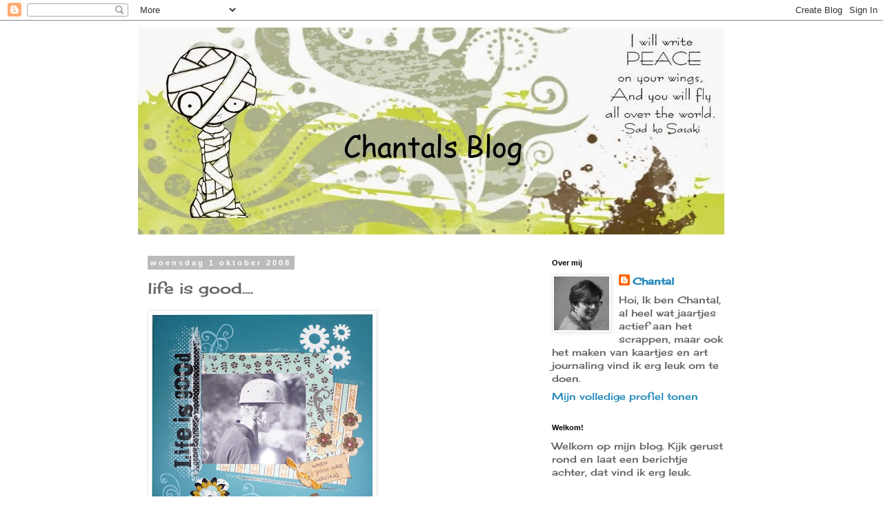

--- FILE ---
content_type: text/html; charset=UTF-8
request_url: https://chantalsscrapblog.blogspot.com/2008/10/life-is-good.html
body_size: 14938
content:
<!DOCTYPE html>
<html class='v2' dir='ltr' lang='nl'>
<head>
<link href='https://www.blogger.com/static/v1/widgets/335934321-css_bundle_v2.css' rel='stylesheet' type='text/css'/>
<meta content='width=1100' name='viewport'/>
<meta content='text/html; charset=UTF-8' http-equiv='Content-Type'/>
<meta content='blogger' name='generator'/>
<link href='https://chantalsscrapblog.blogspot.com/favicon.ico' rel='icon' type='image/x-icon'/>
<link href='http://chantalsscrapblog.blogspot.com/2008/10/life-is-good.html' rel='canonical'/>
<link rel="alternate" type="application/atom+xml" title="Chantals Blog - Atom" href="https://chantalsscrapblog.blogspot.com/feeds/posts/default" />
<link rel="alternate" type="application/rss+xml" title="Chantals Blog - RSS" href="https://chantalsscrapblog.blogspot.com/feeds/posts/default?alt=rss" />
<link rel="service.post" type="application/atom+xml" title="Chantals Blog - Atom" href="https://draft.blogger.com/feeds/3643804447706904938/posts/default" />

<link rel="alternate" type="application/atom+xml" title="Chantals Blog - Atom" href="https://chantalsscrapblog.blogspot.com/feeds/4123122094092732364/comments/default" />
<!--Can't find substitution for tag [blog.ieCssRetrofitLinks]-->
<link href='https://blogger.googleusercontent.com/img/b/R29vZ2xl/AVvXsEgtUROjkCoYl37RbMjoVUGMP3j6NG6MO70627OPkxa_i-NYpsdz1cazmA-4OuZjagIVxRlk_SfcrzygQYDIa1pMu1KfMRlNyf_O1IhfQ7jlggEbNVcqcfQeihnP1m-AnXbw7G9cHSah_Ak/s320/life+is+good.jpg' rel='image_src'/>
<meta content='http://chantalsscrapblog.blogspot.com/2008/10/life-is-good.html' property='og:url'/>
<meta content='life is good....' property='og:title'/>
<meta content='Gebruikte materialen: Cardstok, rubons van DaisyD&#39;s, thickers (subway accents en letters), bloemen van prima en brads. Stempels van autumm l...' property='og:description'/>
<meta content='https://blogger.googleusercontent.com/img/b/R29vZ2xl/AVvXsEgtUROjkCoYl37RbMjoVUGMP3j6NG6MO70627OPkxa_i-NYpsdz1cazmA-4OuZjagIVxRlk_SfcrzygQYDIa1pMu1KfMRlNyf_O1IhfQ7jlggEbNVcqcfQeihnP1m-AnXbw7G9cHSah_Ak/w1200-h630-p-k-no-nu/life+is+good.jpg' property='og:image'/>
<title>Chantals Blog: life is good....</title>
<style type='text/css'>@font-face{font-family:'Cherry Cream Soda';font-style:normal;font-weight:400;font-display:swap;src:url(//fonts.gstatic.com/s/cherrycreamsoda/v21/UMBIrOxBrW6w2FFyi9paG0fdVdRciQd9A98ZD47H.woff2)format('woff2');unicode-range:U+0000-00FF,U+0131,U+0152-0153,U+02BB-02BC,U+02C6,U+02DA,U+02DC,U+0304,U+0308,U+0329,U+2000-206F,U+20AC,U+2122,U+2191,U+2193,U+2212,U+2215,U+FEFF,U+FFFD;}</style>
<style id='page-skin-1' type='text/css'><!--
/*
-----------------------------------------------
Blogger Template Style
Name:     Simple
Designer: Blogger
URL:      www.blogger.com
----------------------------------------------- */
/* Content
----------------------------------------------- */
body {
font: normal normal 14px Cherry Cream Soda;
color: #666666;
background: #ffffff none repeat scroll top left;
padding: 0 0 0 0;
}
html body .region-inner {
min-width: 0;
max-width: 100%;
width: auto;
}
h2 {
font-size: 22px;
}
a:link {
text-decoration:none;
color: #2288bb;
}
a:visited {
text-decoration:none;
color: #888888;
}
a:hover {
text-decoration:underline;
color: #33aaff;
}
.body-fauxcolumn-outer .fauxcolumn-inner {
background: transparent none repeat scroll top left;
_background-image: none;
}
.body-fauxcolumn-outer .cap-top {
position: absolute;
z-index: 1;
height: 400px;
width: 100%;
}
.body-fauxcolumn-outer .cap-top .cap-left {
width: 100%;
background: transparent none repeat-x scroll top left;
_background-image: none;
}
.content-outer {
-moz-box-shadow: 0 0 0 rgba(0, 0, 0, .15);
-webkit-box-shadow: 0 0 0 rgba(0, 0, 0, .15);
-goog-ms-box-shadow: 0 0 0 #333333;
box-shadow: 0 0 0 rgba(0, 0, 0, .15);
margin-bottom: 1px;
}
.content-inner {
padding: 10px 40px;
}
.content-inner {
background-color: #ffffff;
}
/* Header
----------------------------------------------- */
.header-outer {
background: transparent none repeat-x scroll 0 -400px;
_background-image: none;
}
.Header h1 {
font: normal normal 40px 'Trebuchet MS',Trebuchet,Verdana,sans-serif;
color: #000000;
text-shadow: 0 0 0 rgba(0, 0, 0, .2);
}
.Header h1 a {
color: #000000;
}
.Header .description {
font-size: 18px;
color: #000000;
}
.header-inner .Header .titlewrapper {
padding: 22px 0;
}
.header-inner .Header .descriptionwrapper {
padding: 0 0;
}
/* Tabs
----------------------------------------------- */
.tabs-inner .section:first-child {
border-top: 0 solid #dddddd;
}
.tabs-inner .section:first-child ul {
margin-top: -1px;
border-top: 1px solid #dddddd;
border-left: 1px solid #dddddd;
border-right: 1px solid #dddddd;
}
.tabs-inner .widget ul {
background: transparent none repeat-x scroll 0 -800px;
_background-image: none;
border-bottom: 1px solid #dddddd;
margin-top: 0;
margin-left: -30px;
margin-right: -30px;
}
.tabs-inner .widget li a {
display: inline-block;
padding: .6em 1em;
font: normal normal 14px Cherry Cream Soda;
color: #000000;
border-left: 1px solid #ffffff;
border-right: 1px solid #dddddd;
}
.tabs-inner .widget li:first-child a {
border-left: none;
}
.tabs-inner .widget li.selected a, .tabs-inner .widget li a:hover {
color: #000000;
background-color: #eeeeee;
text-decoration: none;
}
/* Columns
----------------------------------------------- */
.main-outer {
border-top: 0 solid transparent;
}
.fauxcolumn-left-outer .fauxcolumn-inner {
border-right: 1px solid transparent;
}
.fauxcolumn-right-outer .fauxcolumn-inner {
border-left: 1px solid transparent;
}
/* Headings
----------------------------------------------- */
div.widget > h2,
div.widget h2.title {
margin: 0 0 1em 0;
font: normal bold 11px 'Trebuchet MS',Trebuchet,Verdana,sans-serif;
color: #000000;
}
/* Widgets
----------------------------------------------- */
.widget .zippy {
color: #999999;
text-shadow: 2px 2px 1px rgba(0, 0, 0, .1);
}
.widget .popular-posts ul {
list-style: none;
}
/* Posts
----------------------------------------------- */
h2.date-header {
font: normal bold 11px Arial, Tahoma, Helvetica, FreeSans, sans-serif;
}
.date-header span {
background-color: #bbbbbb;
color: #ffffff;
padding: 0.4em;
letter-spacing: 3px;
margin: inherit;
}
.main-inner {
padding-top: 35px;
padding-bottom: 65px;
}
.main-inner .column-center-inner {
padding: 0 0;
}
.main-inner .column-center-inner .section {
margin: 0 1em;
}
.post {
margin: 0 0 45px 0;
}
h3.post-title, .comments h4 {
font: normal normal 22px Cherry Cream Soda;
margin: .75em 0 0;
}
.post-body {
font-size: 110%;
line-height: 1.4;
position: relative;
}
.post-body img, .post-body .tr-caption-container, .Profile img, .Image img,
.BlogList .item-thumbnail img {
padding: 2px;
background: #ffffff;
border: 1px solid #eeeeee;
-moz-box-shadow: 1px 1px 5px rgba(0, 0, 0, .1);
-webkit-box-shadow: 1px 1px 5px rgba(0, 0, 0, .1);
box-shadow: 1px 1px 5px rgba(0, 0, 0, .1);
}
.post-body img, .post-body .tr-caption-container {
padding: 5px;
}
.post-body .tr-caption-container {
color: #666666;
}
.post-body .tr-caption-container img {
padding: 0;
background: transparent;
border: none;
-moz-box-shadow: 0 0 0 rgba(0, 0, 0, .1);
-webkit-box-shadow: 0 0 0 rgba(0, 0, 0, .1);
box-shadow: 0 0 0 rgba(0, 0, 0, .1);
}
.post-header {
margin: 0 0 1.5em;
line-height: 1.6;
font-size: 90%;
}
.post-footer {
margin: 20px -2px 0;
padding: 5px 10px;
color: #666666;
background-color: #eeeeee;
border-bottom: 1px solid #eeeeee;
line-height: 1.6;
font-size: 90%;
}
#comments .comment-author {
padding-top: 1.5em;
border-top: 1px solid transparent;
background-position: 0 1.5em;
}
#comments .comment-author:first-child {
padding-top: 0;
border-top: none;
}
.avatar-image-container {
margin: .2em 0 0;
}
#comments .avatar-image-container img {
border: 1px solid #eeeeee;
}
/* Comments
----------------------------------------------- */
.comments .comments-content .icon.blog-author {
background-repeat: no-repeat;
background-image: url([data-uri]);
}
.comments .comments-content .loadmore a {
border-top: 1px solid #999999;
border-bottom: 1px solid #999999;
}
.comments .comment-thread.inline-thread {
background-color: #eeeeee;
}
.comments .continue {
border-top: 2px solid #999999;
}
/* Accents
---------------------------------------------- */
.section-columns td.columns-cell {
border-left: 1px solid transparent;
}
.blog-pager {
background: transparent url(//www.blogblog.com/1kt/simple/paging_dot.png) repeat-x scroll top center;
}
.blog-pager-older-link, .home-link,
.blog-pager-newer-link {
background-color: #ffffff;
padding: 5px;
}
.footer-outer {
border-top: 1px dashed #bbbbbb;
}
/* Mobile
----------------------------------------------- */
body.mobile  {
background-size: auto;
}
.mobile .body-fauxcolumn-outer {
background: transparent none repeat scroll top left;
}
.mobile .body-fauxcolumn-outer .cap-top {
background-size: 100% auto;
}
.mobile .content-outer {
-webkit-box-shadow: 0 0 3px rgba(0, 0, 0, .15);
box-shadow: 0 0 3px rgba(0, 0, 0, .15);
}
.mobile .tabs-inner .widget ul {
margin-left: 0;
margin-right: 0;
}
.mobile .post {
margin: 0;
}
.mobile .main-inner .column-center-inner .section {
margin: 0;
}
.mobile .date-header span {
padding: 0.1em 10px;
margin: 0 -10px;
}
.mobile h3.post-title {
margin: 0;
}
.mobile .blog-pager {
background: transparent none no-repeat scroll top center;
}
.mobile .footer-outer {
border-top: none;
}
.mobile .main-inner, .mobile .footer-inner {
background-color: #ffffff;
}
.mobile-index-contents {
color: #666666;
}
.mobile-link-button {
background-color: #2288bb;
}
.mobile-link-button a:link, .mobile-link-button a:visited {
color: #ffffff;
}
.mobile .tabs-inner .section:first-child {
border-top: none;
}
.mobile .tabs-inner .PageList .widget-content {
background-color: #eeeeee;
color: #000000;
border-top: 1px solid #dddddd;
border-bottom: 1px solid #dddddd;
}
.mobile .tabs-inner .PageList .widget-content .pagelist-arrow {
border-left: 1px solid #dddddd;
}

--></style>
<style id='template-skin-1' type='text/css'><!--
body {
min-width: 960px;
}
.content-outer, .content-fauxcolumn-outer, .region-inner {
min-width: 960px;
max-width: 960px;
_width: 960px;
}
.main-inner .columns {
padding-left: 0;
padding-right: 310px;
}
.main-inner .fauxcolumn-center-outer {
left: 0;
right: 310px;
/* IE6 does not respect left and right together */
_width: expression(this.parentNode.offsetWidth -
parseInt("0") -
parseInt("310px") + 'px');
}
.main-inner .fauxcolumn-left-outer {
width: 0;
}
.main-inner .fauxcolumn-right-outer {
width: 310px;
}
.main-inner .column-left-outer {
width: 0;
right: 100%;
margin-left: -0;
}
.main-inner .column-right-outer {
width: 310px;
margin-right: -310px;
}
#layout {
min-width: 0;
}
#layout .content-outer {
min-width: 0;
width: 800px;
}
#layout .region-inner {
min-width: 0;
width: auto;
}
body#layout div.add_widget {
padding: 8px;
}
body#layout div.add_widget a {
margin-left: 32px;
}
--></style>
<link href='https://draft.blogger.com/dyn-css/authorization.css?targetBlogID=3643804447706904938&amp;zx=f61877e8-8c89-498b-912f-53a02d9eaf5c' media='none' onload='if(media!=&#39;all&#39;)media=&#39;all&#39;' rel='stylesheet'/><noscript><link href='https://draft.blogger.com/dyn-css/authorization.css?targetBlogID=3643804447706904938&amp;zx=f61877e8-8c89-498b-912f-53a02d9eaf5c' rel='stylesheet'/></noscript>
<meta name='google-adsense-platform-account' content='ca-host-pub-1556223355139109'/>
<meta name='google-adsense-platform-domain' content='blogspot.com'/>

</head>
<body class='loading variant-simplysimple'>
<div class='navbar section' id='navbar' name='Navbar'><div class='widget Navbar' data-version='1' id='Navbar1'><script type="text/javascript">
    function setAttributeOnload(object, attribute, val) {
      if(window.addEventListener) {
        window.addEventListener('load',
          function(){ object[attribute] = val; }, false);
      } else {
        window.attachEvent('onload', function(){ object[attribute] = val; });
      }
    }
  </script>
<div id="navbar-iframe-container"></div>
<script type="text/javascript" src="https://apis.google.com/js/platform.js"></script>
<script type="text/javascript">
      gapi.load("gapi.iframes:gapi.iframes.style.bubble", function() {
        if (gapi.iframes && gapi.iframes.getContext) {
          gapi.iframes.getContext().openChild({
              url: 'https://draft.blogger.com/navbar/3643804447706904938?po\x3d4123122094092732364\x26origin\x3dhttps://chantalsscrapblog.blogspot.com',
              where: document.getElementById("navbar-iframe-container"),
              id: "navbar-iframe"
          });
        }
      });
    </script><script type="text/javascript">
(function() {
var script = document.createElement('script');
script.type = 'text/javascript';
script.src = '//pagead2.googlesyndication.com/pagead/js/google_top_exp.js';
var head = document.getElementsByTagName('head')[0];
if (head) {
head.appendChild(script);
}})();
</script>
</div></div>
<div class='body-fauxcolumns'>
<div class='fauxcolumn-outer body-fauxcolumn-outer'>
<div class='cap-top'>
<div class='cap-left'></div>
<div class='cap-right'></div>
</div>
<div class='fauxborder-left'>
<div class='fauxborder-right'></div>
<div class='fauxcolumn-inner'>
</div>
</div>
<div class='cap-bottom'>
<div class='cap-left'></div>
<div class='cap-right'></div>
</div>
</div>
</div>
<div class='content'>
<div class='content-fauxcolumns'>
<div class='fauxcolumn-outer content-fauxcolumn-outer'>
<div class='cap-top'>
<div class='cap-left'></div>
<div class='cap-right'></div>
</div>
<div class='fauxborder-left'>
<div class='fauxborder-right'></div>
<div class='fauxcolumn-inner'>
</div>
</div>
<div class='cap-bottom'>
<div class='cap-left'></div>
<div class='cap-right'></div>
</div>
</div>
</div>
<div class='content-outer'>
<div class='content-cap-top cap-top'>
<div class='cap-left'></div>
<div class='cap-right'></div>
</div>
<div class='fauxborder-left content-fauxborder-left'>
<div class='fauxborder-right content-fauxborder-right'></div>
<div class='content-inner'>
<header>
<div class='header-outer'>
<div class='header-cap-top cap-top'>
<div class='cap-left'></div>
<div class='cap-right'></div>
</div>
<div class='fauxborder-left header-fauxborder-left'>
<div class='fauxborder-right header-fauxborder-right'></div>
<div class='region-inner header-inner'>
<div class='header section' id='header' name='Koptekst'><div class='widget Header' data-version='1' id='Header1'>
<div id='header-inner'>
<a href='https://chantalsscrapblog.blogspot.com/' style='display: block'>
<img alt='Chantals Blog' height='300px; ' id='Header1_headerimg' src='https://blogger.googleusercontent.com/img/b/R29vZ2xl/AVvXsEgZ5PRUvcmi5pDQetpSgoE3Iaajxs70TcRxYv0EcswOg2xc-diTTBaHOhZXXF-h2aDFzTUO2iqXlHQDoRe9iOF8I4FL6_jVSmMYfuAGqX7LieQH1495zoOgSWTGPyG8_Kz4h3E3FgGWuVEM/s1600/header+blog2.jpg' style='display: block' width='850px; '/>
</a>
</div>
</div></div>
</div>
</div>
<div class='header-cap-bottom cap-bottom'>
<div class='cap-left'></div>
<div class='cap-right'></div>
</div>
</div>
</header>
<div class='tabs-outer'>
<div class='tabs-cap-top cap-top'>
<div class='cap-left'></div>
<div class='cap-right'></div>
</div>
<div class='fauxborder-left tabs-fauxborder-left'>
<div class='fauxborder-right tabs-fauxborder-right'></div>
<div class='region-inner tabs-inner'>
<div class='tabs no-items section' id='crosscol' name='Alle kolommen'></div>
<div class='tabs no-items section' id='crosscol-overflow' name='Cross-Column 2'></div>
</div>
</div>
<div class='tabs-cap-bottom cap-bottom'>
<div class='cap-left'></div>
<div class='cap-right'></div>
</div>
</div>
<div class='main-outer'>
<div class='main-cap-top cap-top'>
<div class='cap-left'></div>
<div class='cap-right'></div>
</div>
<div class='fauxborder-left main-fauxborder-left'>
<div class='fauxborder-right main-fauxborder-right'></div>
<div class='region-inner main-inner'>
<div class='columns fauxcolumns'>
<div class='fauxcolumn-outer fauxcolumn-center-outer'>
<div class='cap-top'>
<div class='cap-left'></div>
<div class='cap-right'></div>
</div>
<div class='fauxborder-left'>
<div class='fauxborder-right'></div>
<div class='fauxcolumn-inner'>
</div>
</div>
<div class='cap-bottom'>
<div class='cap-left'></div>
<div class='cap-right'></div>
</div>
</div>
<div class='fauxcolumn-outer fauxcolumn-left-outer'>
<div class='cap-top'>
<div class='cap-left'></div>
<div class='cap-right'></div>
</div>
<div class='fauxborder-left'>
<div class='fauxborder-right'></div>
<div class='fauxcolumn-inner'>
</div>
</div>
<div class='cap-bottom'>
<div class='cap-left'></div>
<div class='cap-right'></div>
</div>
</div>
<div class='fauxcolumn-outer fauxcolumn-right-outer'>
<div class='cap-top'>
<div class='cap-left'></div>
<div class='cap-right'></div>
</div>
<div class='fauxborder-left'>
<div class='fauxborder-right'></div>
<div class='fauxcolumn-inner'>
</div>
</div>
<div class='cap-bottom'>
<div class='cap-left'></div>
<div class='cap-right'></div>
</div>
</div>
<!-- corrects IE6 width calculation -->
<div class='columns-inner'>
<div class='column-center-outer'>
<div class='column-center-inner'>
<div class='main section' id='main' name='Algemeen'><div class='widget Blog' data-version='1' id='Blog1'>
<div class='blog-posts hfeed'>

          <div class="date-outer">
        
<h2 class='date-header'><span>woensdag 1 oktober 2008</span></h2>

          <div class="date-posts">
        
<div class='post-outer'>
<div class='post hentry uncustomized-post-template' itemprop='blogPost' itemscope='itemscope' itemtype='http://schema.org/BlogPosting'>
<meta content='https://blogger.googleusercontent.com/img/b/R29vZ2xl/AVvXsEgtUROjkCoYl37RbMjoVUGMP3j6NG6MO70627OPkxa_i-NYpsdz1cazmA-4OuZjagIVxRlk_SfcrzygQYDIa1pMu1KfMRlNyf_O1IhfQ7jlggEbNVcqcfQeihnP1m-AnXbw7G9cHSah_Ak/s320/life+is+good.jpg' itemprop='image_url'/>
<meta content='3643804447706904938' itemprop='blogId'/>
<meta content='4123122094092732364' itemprop='postId'/>
<a name='4123122094092732364'></a>
<h3 class='post-title entry-title' itemprop='name'>
life is good....
</h3>
<div class='post-header'>
<div class='post-header-line-1'></div>
</div>
<div class='post-body entry-content' id='post-body-4123122094092732364' itemprop='description articleBody'>
<a href="https://blogger.googleusercontent.com/img/b/R29vZ2xl/AVvXsEgtUROjkCoYl37RbMjoVUGMP3j6NG6MO70627OPkxa_i-NYpsdz1cazmA-4OuZjagIVxRlk_SfcrzygQYDIa1pMu1KfMRlNyf_O1IhfQ7jlggEbNVcqcfQeihnP1m-AnXbw7G9cHSah_Ak/s1600-h/life+is+good.jpg"><img alt="" border="0" id="BLOGGER_PHOTO_ID_5252252260233932546" src="https://blogger.googleusercontent.com/img/b/R29vZ2xl/AVvXsEgtUROjkCoYl37RbMjoVUGMP3j6NG6MO70627OPkxa_i-NYpsdz1cazmA-4OuZjagIVxRlk_SfcrzygQYDIa1pMu1KfMRlNyf_O1IhfQ7jlggEbNVcqcfQeihnP1m-AnXbw7G9cHSah_Ak/s320/life+is+good.jpg" style="CURSOR: hand" /></a><br /><br /><a href="https://blogger.googleusercontent.com/img/b/R29vZ2xl/AVvXsEi4vCKURQl_iP8Ufk9s6LP-Axnb9juRapqs4j-9hNakMwNSU133ykXec6ndhAWiqD5AFfeRKgjIE3S1zHT1m7gwy5lGI_j7Q2sZOHLhQr_gwMuGAOtPlrHSllWK8DNeFQppn6dZ6nf9Zxs/s1600-h/life+is+good1.jpg"><img alt="" border="0" id="BLOGGER_PHOTO_ID_5252252263699703026" src="https://blogger.googleusercontent.com/img/b/R29vZ2xl/AVvXsEi4vCKURQl_iP8Ufk9s6LP-Axnb9juRapqs4j-9hNakMwNSU133ykXec6ndhAWiqD5AFfeRKgjIE3S1zHT1m7gwy5lGI_j7Q2sZOHLhQr_gwMuGAOtPlrHSllWK8DNeFQppn6dZ6nf9Zxs/s320/life+is+good1.jpg" style="CURSOR: hand" /></a><br /><br /><a href="https://blogger.googleusercontent.com/img/b/R29vZ2xl/AVvXsEgP-lpAMxsk1uKvwVutCV7wRRur6vwshHPGuiYksaTrDlXu4hSU9iIErJFu4VmYC0cMl3RoyWSaszp5yGkeZKNbu88W7T2VYvsnryk3lF9-Io9hDxA3ZXOGqSbkIvBuBFe1sGPAnyjJwbQ/s1600-h/life+is+good2.jpg"><img alt="" border="0" id="BLOGGER_PHOTO_ID_5252252267528180306" src="https://blogger.googleusercontent.com/img/b/R29vZ2xl/AVvXsEgP-lpAMxsk1uKvwVutCV7wRRur6vwshHPGuiYksaTrDlXu4hSU9iIErJFu4VmYC0cMl3RoyWSaszp5yGkeZKNbu88W7T2VYvsnryk3lF9-Io9hDxA3ZXOGqSbkIvBuBFe1sGPAnyjJwbQ/s320/life+is+good2.jpg" style="CURSOR: hand" /></a><br /><br /><a href="https://blogger.googleusercontent.com/img/b/R29vZ2xl/AVvXsEght2hqvEEiKjbqwSLC8b4vfSdDZeZLcHwXQ_BICH23YL34jyP5y70Jdu_5SnXWc0L2jkrFQAkPpnIyG8FJQSIBpVX0hPOID6XZV-2DT3NhFdL0NAxJH0031FpLO2tK4Ueg-DfN3WaRgeU/s1600-h/life+is+good3.jpg"><img alt="" border="0" id="BLOGGER_PHOTO_ID_5252252271178404338" src="https://blogger.googleusercontent.com/img/b/R29vZ2xl/AVvXsEght2hqvEEiKjbqwSLC8b4vfSdDZeZLcHwXQ_BICH23YL34jyP5y70Jdu_5SnXWc0L2jkrFQAkPpnIyG8FJQSIBpVX0hPOID6XZV-2DT3NhFdL0NAxJH0031FpLO2tK4Ueg-DfN3WaRgeU/s320/life+is+good3.jpg" style="CURSOR: hand" /></a><br /><br />Gebruikte materialen:<br />Cardstok, rubons van DaisyD's, thickers (subway accents en letters), bloemen van prima en brads. Stempels van autumm leafs. Fluweellintje en een posttag.<br /><a href="http://www.mylivesignature.com/" target="_blank"><img src="https://lh3.googleusercontent.com/blogger_img_proxy/AEn0k_vHHUOOf-CKmfLoqzZC3rDBpBjJe1WUaGzptDQcN1Yst0jadVIF12IqxAal6GHqzAHAeUPxjWInJQ-YGXkq5_pk7pe57j0O3PHpHTQh90NA9ZFW6COuP4NZpfqRZ5Y9XVQTsfaam4NxEhl-WXsWwgUke667SVtz1A=s0-d" style="BORDER-BOTTOM: medium none; BORDER-LEFT: medium none; BACKGROUND: none transparent scroll repeat 0% 0%; BORDER-TOP: medium none; BORDER-RIGHT: medium none"></a>
<div style='clear: both;'></div>
</div>
<div class='post-footer'>
<div class='post-footer-line post-footer-line-1'>
<span class='post-author vcard'>
Gepost door
<span class='fn' itemprop='author' itemscope='itemscope' itemtype='http://schema.org/Person'>
<meta content='https://draft.blogger.com/profile/12601428268022283125' itemprop='url'/>
<a class='g-profile' href='https://draft.blogger.com/profile/12601428268022283125' rel='author' title='author profile'>
<span itemprop='name'>Chantal</span>
</a>
</span>
</span>
<span class='post-timestamp'>
op
<meta content='http://chantalsscrapblog.blogspot.com/2008/10/life-is-good.html' itemprop='url'/>
<a class='timestamp-link' href='https://chantalsscrapblog.blogspot.com/2008/10/life-is-good.html' rel='bookmark' title='permanent link'><abbr class='published' itemprop='datePublished' title='2008-10-01T20:19:00+02:00'>20:19</abbr></a>
</span>
<span class='post-comment-link'>
</span>
<span class='post-icons'>
<span class='item-control blog-admin pid-620298052'>
<a href='https://draft.blogger.com/post-edit.g?blogID=3643804447706904938&postID=4123122094092732364&from=pencil' title='Post bewerken'>
<img alt='' class='icon-action' height='18' src='https://resources.blogblog.com/img/icon18_edit_allbkg.gif' width='18'/>
</a>
</span>
</span>
<div class='post-share-buttons goog-inline-block'>
</div>
</div>
<div class='post-footer-line post-footer-line-2'>
<span class='post-labels'>
Labels:
<a href='https://chantalsscrapblog.blogspot.com/search/label/Nick' rel='tag'>Nick</a>
</span>
</div>
<div class='post-footer-line post-footer-line-3'>
<span class='post-location'>
</span>
</div>
</div>
</div>
<div class='comments' id='comments'>
<a name='comments'></a>
<h4>12 opmerkingen:</h4>
<div id='Blog1_comments-block-wrapper'>
<dl class='avatar-comment-indent' id='comments-block'>
<dt class='comment-author ' id='c6889988019974728619'>
<a name='c6889988019974728619'></a>
<div class="avatar-image-container vcard"><span dir="ltr"><a href="https://draft.blogger.com/profile/11833909229401968101" target="" rel="nofollow" onclick="" class="avatar-hovercard" id="av-6889988019974728619-11833909229401968101"><img src="https://resources.blogblog.com/img/blank.gif" width="35" height="35" class="delayLoad" style="display: none;" longdesc="//blogger.googleusercontent.com/img/b/R29vZ2xl/AVvXsEh_w1qOesZ4O_gYgN9m7AUSw6VLoBBN7hSurUVIuNxpZsgaqE1uh3c1PsnA89vpdgKoh2tOoo6qCBnd0cW8gWxGZZnD5l8bBqCRTwfXBImCWJdb-UGAQJUnnmc2zt5rnqo/s45-c/avatar.jpg" alt="" title="Wiebine">

<noscript><img src="//blogger.googleusercontent.com/img/b/R29vZ2xl/AVvXsEh_w1qOesZ4O_gYgN9m7AUSw6VLoBBN7hSurUVIuNxpZsgaqE1uh3c1PsnA89vpdgKoh2tOoo6qCBnd0cW8gWxGZZnD5l8bBqCRTwfXBImCWJdb-UGAQJUnnmc2zt5rnqo/s45-c/avatar.jpg" width="35" height="35" class="photo" alt=""></noscript></a></span></div>
<a href='https://draft.blogger.com/profile/11833909229401968101' rel='nofollow'>Wiebine</a>
zei
</dt>
<dd class='comment-body' id='Blog1_cmt-6889988019974728619'>
<p>
Ziet er weer leuk uit Chantal,<BR/>groetjes,<BR/>Wiebine
</p>
</dd>
<dd class='comment-footer'>
<span class='comment-timestamp'>
<a href='https://chantalsscrapblog.blogspot.com/2008/10/life-is-good.html?showComment=1222886460000#c6889988019974728619' title='comment permalink'>
1 oktober 2008 om 20:41
</a>
<span class='item-control blog-admin pid-424254339'>
<a class='comment-delete' href='https://draft.blogger.com/comment/delete/3643804447706904938/6889988019974728619' title='Reactie verwijderen'>
<img src='https://resources.blogblog.com/img/icon_delete13.gif'/>
</a>
</span>
</span>
</dd>
<dt class='comment-author ' id='c5619339953068136283'>
<a name='c5619339953068136283'></a>
<div class="avatar-image-container avatar-stock"><span dir="ltr"><img src="//resources.blogblog.com/img/blank.gif" width="35" height="35" alt="" title="Anoniem">

</span></div>
Anoniem
zei
</dt>
<dd class='comment-body' id='Blog1_cmt-5619339953068136283'>
<p>
Mooi geworden Chantal.<BR/>VInd de foto ontzettend mooi en die rubon is ook zoooo gaaf!<BR/><BR/>Groetjes Jacqueline
</p>
</dd>
<dd class='comment-footer'>
<span class='comment-timestamp'>
<a href='https://chantalsscrapblog.blogspot.com/2008/10/life-is-good.html?showComment=1222886640000#c5619339953068136283' title='comment permalink'>
1 oktober 2008 om 20:44
</a>
<span class='item-control blog-admin pid-1735870354'>
<a class='comment-delete' href='https://draft.blogger.com/comment/delete/3643804447706904938/5619339953068136283' title='Reactie verwijderen'>
<img src='https://resources.blogblog.com/img/icon_delete13.gif'/>
</a>
</span>
</span>
</dd>
<dt class='comment-author ' id='c782477317177398557'>
<a name='c782477317177398557'></a>
<div class="avatar-image-container vcard"><span dir="ltr"><a href="https://draft.blogger.com/profile/01874578318511472123" target="" rel="nofollow" onclick="" class="avatar-hovercard" id="av-782477317177398557-01874578318511472123"><img src="https://resources.blogblog.com/img/blank.gif" width="35" height="35" class="delayLoad" style="display: none;" longdesc="//blogger.googleusercontent.com/img/b/R29vZ2xl/AVvXsEiSZZabqR_wOqHqKw2CPg3GEktjhknX1JiCWaky1led70mYFck9KclVbzwh-4b97afxoEh5jyShXEI6Dhbmuw0U78b0kURw-4E4XdXJDa5TcentCQeSlxoJ1rq_eGNEEMk/s45-c/08-04-2007+-+Paasdag+014+avatar.jpg" alt="" title="ScrapEnjoy">

<noscript><img src="//blogger.googleusercontent.com/img/b/R29vZ2xl/AVvXsEiSZZabqR_wOqHqKw2CPg3GEktjhknX1JiCWaky1led70mYFck9KclVbzwh-4b97afxoEh5jyShXEI6Dhbmuw0U78b0kURw-4E4XdXJDa5TcentCQeSlxoJ1rq_eGNEEMk/s45-c/08-04-2007+-+Paasdag+014+avatar.jpg" width="35" height="35" class="photo" alt=""></noscript></a></span></div>
<a href='https://draft.blogger.com/profile/01874578318511472123' rel='nofollow'>ScrapEnjoy</a>
zei
</dt>
<dd class='comment-body' id='Blog1_cmt-782477317177398557'>
<p>
Je gaat weer lekker he meis, maar het is weer de moeite waard.<BR/><BR/>vr.gr. Lilian
</p>
</dd>
<dd class='comment-footer'>
<span class='comment-timestamp'>
<a href='https://chantalsscrapblog.blogspot.com/2008/10/life-is-good.html?showComment=1222888260000#c782477317177398557' title='comment permalink'>
1 oktober 2008 om 21:11
</a>
<span class='item-control blog-admin pid-1078299447'>
<a class='comment-delete' href='https://draft.blogger.com/comment/delete/3643804447706904938/782477317177398557' title='Reactie verwijderen'>
<img src='https://resources.blogblog.com/img/icon_delete13.gif'/>
</a>
</span>
</span>
</dd>
<dt class='comment-author ' id='c7824994365623201473'>
<a name='c7824994365623201473'></a>
<div class="avatar-image-container vcard"><span dir="ltr"><a href="https://draft.blogger.com/profile/16464342253229393061" target="" rel="nofollow" onclick="" class="avatar-hovercard" id="av-7824994365623201473-16464342253229393061"><img src="https://resources.blogblog.com/img/blank.gif" width="35" height="35" class="delayLoad" style="display: none;" longdesc="//blogger.googleusercontent.com/img/b/R29vZ2xl/AVvXsEjTlz7t294t06tpTsHvN9SZKRlyBCRXidN9zDdyM-RpqOc0Iy2PNqplCWqBQimKQuSDASB6vBXQdaLMNmLRiGiR-IBQgEH6jYYUwOEyPXMbnAATpDMEXr6LBZYefE9RX4ZioXqx4Kkxm70saBXHO35MPYfwjtVavCu-44E5jwuaFs4Na_w/s45/20250811_163736.jpg" alt="" title="Marjolijn van Elsberg">

<noscript><img src="//blogger.googleusercontent.com/img/b/R29vZ2xl/AVvXsEjTlz7t294t06tpTsHvN9SZKRlyBCRXidN9zDdyM-RpqOc0Iy2PNqplCWqBQimKQuSDASB6vBXQdaLMNmLRiGiR-IBQgEH6jYYUwOEyPXMbnAATpDMEXr6LBZYefE9RX4ZioXqx4Kkxm70saBXHO35MPYfwjtVavCu-44E5jwuaFs4Na_w/s45/20250811_163736.jpg" width="35" height="35" class="photo" alt=""></noscript></a></span></div>
<a href='https://draft.blogger.com/profile/16464342253229393061' rel='nofollow'>Marjolijn van Elsberg</a>
zei
</dt>
<dd class='comment-body' id='Blog1_cmt-7824994365623201473'>
<p>
Mooi hoor, en leuke details. Is hij nu aan het klimmen of zo? Nog een foto van de servivaltocht? <BR/>Heel mooi!
</p>
</dd>
<dd class='comment-footer'>
<span class='comment-timestamp'>
<a href='https://chantalsscrapblog.blogspot.com/2008/10/life-is-good.html?showComment=1222888320000#c7824994365623201473' title='comment permalink'>
1 oktober 2008 om 21:12
</a>
<span class='item-control blog-admin pid-1989980930'>
<a class='comment-delete' href='https://draft.blogger.com/comment/delete/3643804447706904938/7824994365623201473' title='Reactie verwijderen'>
<img src='https://resources.blogblog.com/img/icon_delete13.gif'/>
</a>
</span>
</span>
</dd>
<dt class='comment-author ' id='c9013792242961768372'>
<a name='c9013792242961768372'></a>
<div class="avatar-image-container avatar-stock"><span dir="ltr"><img src="//resources.blogblog.com/img/blank.gif" width="35" height="35" alt="" title="Anoniem">

</span></div>
Anoniem
zei
</dt>
<dd class='comment-body' id='Blog1_cmt-9013792242961768372'>
<p>
Ook weer een erg mooie lo!
</p>
</dd>
<dd class='comment-footer'>
<span class='comment-timestamp'>
<a href='https://chantalsscrapblog.blogspot.com/2008/10/life-is-good.html?showComment=1222890420000#c9013792242961768372' title='comment permalink'>
1 oktober 2008 om 21:47
</a>
<span class='item-control blog-admin pid-1735870354'>
<a class='comment-delete' href='https://draft.blogger.com/comment/delete/3643804447706904938/9013792242961768372' title='Reactie verwijderen'>
<img src='https://resources.blogblog.com/img/icon_delete13.gif'/>
</a>
</span>
</span>
</dd>
<dt class='comment-author ' id='c7192398114977670904'>
<a name='c7192398114977670904'></a>
<div class="avatar-image-container vcard"><span dir="ltr"><a href="https://draft.blogger.com/profile/12532874940513794890" target="" rel="nofollow" onclick="" class="avatar-hovercard" id="av-7192398114977670904-12532874940513794890"><img src="https://resources.blogblog.com/img/blank.gif" width="35" height="35" class="delayLoad" style="display: none;" longdesc="//4.bp.blogspot.com/_QyJWsIFITLE/SXqbXevWHEI/AAAAAAAACAo/K6FAOzcqjZY/S45-s35/DSC01860.JPG" alt="" title="Ellen">

<noscript><img src="//4.bp.blogspot.com/_QyJWsIFITLE/SXqbXevWHEI/AAAAAAAACAo/K6FAOzcqjZY/S45-s35/DSC01860.JPG" width="35" height="35" class="photo" alt=""></noscript></a></span></div>
<a href='https://draft.blogger.com/profile/12532874940513794890' rel='nofollow'>Ellen</a>
zei
</dt>
<dd class='comment-body' id='Blog1_cmt-7192398114977670904'>
<p>
mooie layout , vind het er zo goed uit zien met blanke stukken cardstock de hele aandacht gaat zo naar de foto maar d elayout is pakkend
</p>
</dd>
<dd class='comment-footer'>
<span class='comment-timestamp'>
<a href='https://chantalsscrapblog.blogspot.com/2008/10/life-is-good.html?showComment=1222890960000#c7192398114977670904' title='comment permalink'>
1 oktober 2008 om 21:56
</a>
<span class='item-control blog-admin pid-1088023121'>
<a class='comment-delete' href='https://draft.blogger.com/comment/delete/3643804447706904938/7192398114977670904' title='Reactie verwijderen'>
<img src='https://resources.blogblog.com/img/icon_delete13.gif'/>
</a>
</span>
</span>
</dd>
<dt class='comment-author ' id='c6315662965234343920'>
<a name='c6315662965234343920'></a>
<div class="avatar-image-container avatar-stock"><span dir="ltr"><img src="//resources.blogblog.com/img/blank.gif" width="35" height="35" alt="" title="Anoniem">

</span></div>
Anoniem
zei
</dt>
<dd class='comment-body' id='Blog1_cmt-6315662965234343920'>
<p>
ziet er super uit en de zwart wit foto komt zo erg mooi uit.. xx Tamara
</p>
</dd>
<dd class='comment-footer'>
<span class='comment-timestamp'>
<a href='https://chantalsscrapblog.blogspot.com/2008/10/life-is-good.html?showComment=1222925340000#c6315662965234343920' title='comment permalink'>
2 oktober 2008 om 07:29
</a>
<span class='item-control blog-admin pid-1735870354'>
<a class='comment-delete' href='https://draft.blogger.com/comment/delete/3643804447706904938/6315662965234343920' title='Reactie verwijderen'>
<img src='https://resources.blogblog.com/img/icon_delete13.gif'/>
</a>
</span>
</span>
</dd>
<dt class='comment-author ' id='c4128664203839844219'>
<a name='c4128664203839844219'></a>
<div class="avatar-image-container vcard"><span dir="ltr"><a href="https://draft.blogger.com/profile/07938386984756217210" target="" rel="nofollow" onclick="" class="avatar-hovercard" id="av-4128664203839844219-07938386984756217210"><img src="https://resources.blogblog.com/img/blank.gif" width="35" height="35" class="delayLoad" style="display: none;" longdesc="//4.bp.blogspot.com/-B6Usb2-lpVg/WL8KNzZbFGI/AAAAAAAADIA/KND8tNmPkXY5oxiQxf6s1h8m0Dsu0FOhgCK4B/s35/*" alt="" title="Maaike">

<noscript><img src="//4.bp.blogspot.com/-B6Usb2-lpVg/WL8KNzZbFGI/AAAAAAAADIA/KND8tNmPkXY5oxiQxf6s1h8m0Dsu0FOhgCK4B/s35/*" width="35" height="35" class="photo" alt=""></noscript></a></span></div>
<a href='https://draft.blogger.com/profile/07938386984756217210' rel='nofollow'>Maaike</a>
zei
</dt>
<dd class='comment-body' id='Blog1_cmt-4128664203839844219'>
<p>
Hij weer mooi! En die foto is super!
</p>
</dd>
<dd class='comment-footer'>
<span class='comment-timestamp'>
<a href='https://chantalsscrapblog.blogspot.com/2008/10/life-is-good.html?showComment=1222929600000#c4128664203839844219' title='comment permalink'>
2 oktober 2008 om 08:40
</a>
<span class='item-control blog-admin pid-2039267229'>
<a class='comment-delete' href='https://draft.blogger.com/comment/delete/3643804447706904938/4128664203839844219' title='Reactie verwijderen'>
<img src='https://resources.blogblog.com/img/icon_delete13.gif'/>
</a>
</span>
</span>
</dd>
<dt class='comment-author ' id='c3307248343716039446'>
<a name='c3307248343716039446'></a>
<div class="avatar-image-container vcard"><span dir="ltr"><a href="https://draft.blogger.com/profile/07652316806387369447" target="" rel="nofollow" onclick="" class="avatar-hovercard" id="av-3307248343716039446-07652316806387369447"><img src="https://resources.blogblog.com/img/blank.gif" width="35" height="35" class="delayLoad" style="display: none;" longdesc="//blogger.googleusercontent.com/img/b/R29vZ2xl/AVvXsEjqc91TpPf0RhkL7o7t8vGAE3kwxfoE9-XrbCigqEhyphenhyphenkeOyuDnNU-oNMhWJ6lFOtTZQm8lS7h1A7Yi3hg7sC0z0mzN6HDC_9Ot9Y6l9p2T5U648moFPv3MFaTGp5_O9-HA/s45-c/10422582_684839031627589_5949724000577666177_n.jpg" alt="" title="Monique">

<noscript><img src="//blogger.googleusercontent.com/img/b/R29vZ2xl/AVvXsEjqc91TpPf0RhkL7o7t8vGAE3kwxfoE9-XrbCigqEhyphenhyphenkeOyuDnNU-oNMhWJ6lFOtTZQm8lS7h1A7Yi3hg7sC0z0mzN6HDC_9Ot9Y6l9p2T5U648moFPv3MFaTGp5_O9-HA/s45-c/10422582_684839031627589_5949724000577666177_n.jpg" width="35" height="35" class="photo" alt=""></noscript></a></span></div>
<a href='https://draft.blogger.com/profile/07652316806387369447' rel='nofollow'>Monique</a>
zei
</dt>
<dd class='comment-body' id='Blog1_cmt-3307248343716039446'>
<p>
Deze is ook heel mooi
</p>
</dd>
<dd class='comment-footer'>
<span class='comment-timestamp'>
<a href='https://chantalsscrapblog.blogspot.com/2008/10/life-is-good.html?showComment=1222932360000#c3307248343716039446' title='comment permalink'>
2 oktober 2008 om 09:26
</a>
<span class='item-control blog-admin pid-1630152559'>
<a class='comment-delete' href='https://draft.blogger.com/comment/delete/3643804447706904938/3307248343716039446' title='Reactie verwijderen'>
<img src='https://resources.blogblog.com/img/icon_delete13.gif'/>
</a>
</span>
</span>
</dd>
<dt class='comment-author ' id='c6533724430236326718'>
<a name='c6533724430236326718'></a>
<div class="avatar-image-container avatar-stock"><span dir="ltr"><a href="https://draft.blogger.com/profile/08371623562338639409" target="" rel="nofollow" onclick="" class="avatar-hovercard" id="av-6533724430236326718-08371623562338639409"><img src="//www.blogger.com/img/blogger_logo_round_35.png" width="35" height="35" alt="" title="Je@net">

</a></span></div>
<a href='https://draft.blogger.com/profile/08371623562338639409' rel='nofollow'>Je@net</a>
zei
</dt>
<dd class='comment-body' id='Blog1_cmt-6533724430236326718'>
<p>
Gave lo Chantal!!
</p>
</dd>
<dd class='comment-footer'>
<span class='comment-timestamp'>
<a href='https://chantalsscrapblog.blogspot.com/2008/10/life-is-good.html?showComment=1222946460000#c6533724430236326718' title='comment permalink'>
2 oktober 2008 om 13:21
</a>
<span class='item-control blog-admin pid-1398423379'>
<a class='comment-delete' href='https://draft.blogger.com/comment/delete/3643804447706904938/6533724430236326718' title='Reactie verwijderen'>
<img src='https://resources.blogblog.com/img/icon_delete13.gif'/>
</a>
</span>
</span>
</dd>
<dt class='comment-author ' id='c499377927835905403'>
<a name='c499377927835905403'></a>
<div class="avatar-image-container avatar-stock"><span dir="ltr"><a href="https://draft.blogger.com/profile/04527559036145423885" target="" rel="nofollow" onclick="" class="avatar-hovercard" id="av-499377927835905403-04527559036145423885"><img src="//www.blogger.com/img/blogger_logo_round_35.png" width="35" height="35" alt="" title="marjan">

</a></span></div>
<a href='https://draft.blogger.com/profile/04527559036145423885' rel='nofollow'>marjan</a>
zei
</dt>
<dd class='comment-body' id='Blog1_cmt-499377927835905403'>
<p>
Prachtig !!<BR/>Ik vind die witte figuurtjes zo leuk (die radervormen ) zijn dat ook thickers?
</p>
</dd>
<dd class='comment-footer'>
<span class='comment-timestamp'>
<a href='https://chantalsscrapblog.blogspot.com/2008/10/life-is-good.html?showComment=1222983240000#c499377927835905403' title='comment permalink'>
2 oktober 2008 om 23:34
</a>
<span class='item-control blog-admin pid-889783055'>
<a class='comment-delete' href='https://draft.blogger.com/comment/delete/3643804447706904938/499377927835905403' title='Reactie verwijderen'>
<img src='https://resources.blogblog.com/img/icon_delete13.gif'/>
</a>
</span>
</span>
</dd>
<dt class='comment-author ' id='c8722629498865967999'>
<a name='c8722629498865967999'></a>
<div class="avatar-image-container avatar-stock"><span dir="ltr"><img src="//resources.blogblog.com/img/blank.gif" width="35" height="35" alt="" title="Anoniem">

</span></div>
Anoniem
zei
</dt>
<dd class='comment-body' id='Blog1_cmt-8722629498865967999'>
<p>
erg mooie Lo! groetjes sam
</p>
</dd>
<dd class='comment-footer'>
<span class='comment-timestamp'>
<a href='https://chantalsscrapblog.blogspot.com/2008/10/life-is-good.html?showComment=1223015820000#c8722629498865967999' title='comment permalink'>
3 oktober 2008 om 08:37
</a>
<span class='item-control blog-admin pid-1735870354'>
<a class='comment-delete' href='https://draft.blogger.com/comment/delete/3643804447706904938/8722629498865967999' title='Reactie verwijderen'>
<img src='https://resources.blogblog.com/img/icon_delete13.gif'/>
</a>
</span>
</span>
</dd>
</dl>
</div>
<p class='comment-footer'>
<a href='https://draft.blogger.com/comment/fullpage/post/3643804447706904938/4123122094092732364' onclick='javascript:window.open(this.href, "bloggerPopup", "toolbar=0,location=0,statusbar=1,menubar=0,scrollbars=yes,width=640,height=500"); return false;'>Een reactie posten</a>
</p>
</div>
</div>

        </div></div>
      
</div>
<div class='blog-pager' id='blog-pager'>
<span id='blog-pager-newer-link'>
<a class='blog-pager-newer-link' href='https://chantalsscrapblog.blogspot.com/2008/10/daredevill.html' id='Blog1_blog-pager-newer-link' title='Nieuwere post'>Nieuwere post</a>
</span>
<span id='blog-pager-older-link'>
<a class='blog-pager-older-link' href='https://chantalsscrapblog.blogspot.com/2008/09/prikplant.html' id='Blog1_blog-pager-older-link' title='Oudere post'>Oudere post</a>
</span>
<a class='home-link' href='https://chantalsscrapblog.blogspot.com/'>Homepage</a>
</div>
<div class='clear'></div>
<div class='post-feeds'>
<div class='feed-links'>
Abonneren op:
<a class='feed-link' href='https://chantalsscrapblog.blogspot.com/feeds/4123122094092732364/comments/default' target='_blank' type='application/atom+xml'>Reacties posten (Atom)</a>
</div>
</div>
</div></div>
</div>
</div>
<div class='column-left-outer'>
<div class='column-left-inner'>
<aside>
</aside>
</div>
</div>
<div class='column-right-outer'>
<div class='column-right-inner'>
<aside>
<div class='sidebar section' id='sidebar-right-1'><div class='widget Profile' data-version='1' id='Profile1'>
<h2>Over mij</h2>
<div class='widget-content'>
<a href='https://draft.blogger.com/profile/12601428268022283125'><img alt='Mijn foto' class='profile-img' height='78' src='//blogger.googleusercontent.com/img/b/R29vZ2xl/AVvXsEjajO52jM5jjpAwy9SeKrOdjc9eMOEFFklf4hCgdDBSz8UUAMzbOUXtHNVUGcbzfYDUvSR-TtKaUMPCEpLNoaMisT9s6VnX7nskBcaId7jtprqQ9nSSmQzpgX5bj_M45OY/s220/Twitterfoto.jpg' width='80'/></a>
<dl class='profile-datablock'>
<dt class='profile-data'>
<a class='profile-name-link g-profile' href='https://draft.blogger.com/profile/12601428268022283125' rel='author' style='background-image: url(//draft.blogger.com/img/logo-16.png);'>
Chantal
</a>
</dt>
<dd class='profile-textblock'>Hoi, Ik ben Chantal, al heel wat jaartjes actief aan het scrappen, maar ook het maken van kaartjes en art journaling vind ik erg leuk om te doen.</dd>
</dl>
<a class='profile-link' href='https://draft.blogger.com/profile/12601428268022283125' rel='author'>Mijn volledige profiel tonen</a>
<div class='clear'></div>
</div>
</div><div class='widget Text' data-version='1' id='Text1'>
<h2 class='title'>Welkom!</h2>
<div class='widget-content'>
Welkom op mijn blog. Kijk gerust rond en laat een berichtje achter, dat vind ik erg leuk.<br /><br /><br /><br /><blockquote></blockquote><br /><br /><blockquote></blockquote><br /><br />
</div>
<div class='clear'></div>
</div><div class='widget Followers' data-version='1' id='Followers1'>
<h2 class='title'>Volgers</h2>
<div class='widget-content'>
<div id='Followers1-wrapper'>
<div style='margin-right:2px;'>
<div><script type="text/javascript" src="https://apis.google.com/js/platform.js"></script>
<div id="followers-iframe-container"></div>
<script type="text/javascript">
    window.followersIframe = null;
    function followersIframeOpen(url) {
      gapi.load("gapi.iframes", function() {
        if (gapi.iframes && gapi.iframes.getContext) {
          window.followersIframe = gapi.iframes.getContext().openChild({
            url: url,
            where: document.getElementById("followers-iframe-container"),
            messageHandlersFilter: gapi.iframes.CROSS_ORIGIN_IFRAMES_FILTER,
            messageHandlers: {
              '_ready': function(obj) {
                window.followersIframe.getIframeEl().height = obj.height;
              },
              'reset': function() {
                window.followersIframe.close();
                followersIframeOpen("https://draft.blogger.com/followers/frame/3643804447706904938?colors\x3dCgt0cmFuc3BhcmVudBILdHJhbnNwYXJlbnQaByM2NjY2NjYiByMyMjg4YmIqByNmZmZmZmYyByMwMDAwMDA6ByM2NjY2NjZCByMyMjg4YmJKByM5OTk5OTlSByMyMjg4YmJaC3RyYW5zcGFyZW50\x26pageSize\x3d21\x26hl\x3dnl\x26origin\x3dhttps://chantalsscrapblog.blogspot.com");
              },
              'open': function(url) {
                window.followersIframe.close();
                followersIframeOpen(url);
              }
            }
          });
        }
      });
    }
    followersIframeOpen("https://draft.blogger.com/followers/frame/3643804447706904938?colors\x3dCgt0cmFuc3BhcmVudBILdHJhbnNwYXJlbnQaByM2NjY2NjYiByMyMjg4YmIqByNmZmZmZmYyByMwMDAwMDA6ByM2NjY2NjZCByMyMjg4YmJKByM5OTk5OTlSByMyMjg4YmJaC3RyYW5zcGFyZW50\x26pageSize\x3d21\x26hl\x3dnl\x26origin\x3dhttps://chantalsscrapblog.blogspot.com");
  </script></div>
</div>
</div>
<div class='clear'></div>
</div>
</div><div class='widget Label' data-version='1' id='Label1'>
<h2>Labels</h2>
<div class='widget-content list-label-widget-content'>
<ul>
<li>
<a dir='ltr' href='https://chantalsscrapblog.blogspot.com/search/label/aankopen'>aankopen</a>
<span dir='ltr'>(4)</span>
</li>
<li>
<a dir='ltr' href='https://chantalsscrapblog.blogspot.com/search/label/albums'>albums</a>
<span dir='ltr'>(45)</span>
</li>
<li>
<a dir='ltr' href='https://chantalsscrapblog.blogspot.com/search/label/altered%20items'>altered items</a>
<span dir='ltr'>(10)</span>
</li>
<li>
<a dir='ltr' href='https://chantalsscrapblog.blogspot.com/search/label/Amescador'>Amescador</a>
<span dir='ltr'>(2)</span>
</li>
<li>
<a dir='ltr' href='https://chantalsscrapblog.blogspot.com/search/label/art%20journal'>art journal</a>
<span dir='ltr'>(7)</span>
</li>
<li>
<a dir='ltr' href='https://chantalsscrapblog.blogspot.com/search/label/ATC'>ATC</a>
<span dir='ltr'>(2)</span>
</li>
<li>
<a dir='ltr' href='https://chantalsscrapblog.blogspot.com/search/label/awards'>awards</a>
<span dir='ltr'>(7)</span>
</li>
<li>
<a dir='ltr' href='https://chantalsscrapblog.blogspot.com/search/label/challenges'>challenges</a>
<span dir='ltr'>(2)</span>
</li>
<li>
<a dir='ltr' href='https://chantalsscrapblog.blogspot.com/search/label/crops'>crops</a>
<span dir='ltr'>(2)</span>
</li>
<li>
<a dir='ltr' href='https://chantalsscrapblog.blogspot.com/search/label/diversen'>diversen</a>
<span dir='ltr'>(11)</span>
</li>
<li>
<a dir='ltr' href='https://chantalsscrapblog.blogspot.com/search/label/DT%20call'>DT call</a>
<span dir='ltr'>(1)</span>
</li>
<li>
<a dir='ltr' href='https://chantalsscrapblog.blogspot.com/search/label/Faces'>Faces</a>
<span dir='ltr'>(2)</span>
</li>
<li>
<a dir='ltr' href='https://chantalsscrapblog.blogspot.com/search/label/familie'>familie</a>
<span dir='ltr'>(57)</span>
</li>
<li>
<a dir='ltr' href='https://chantalsscrapblog.blogspot.com/search/label/fotografie'>fotografie</a>
<span dir='ltr'>(1)</span>
</li>
<li>
<a dir='ltr' href='https://chantalsscrapblog.blogspot.com/search/label/jaaroverzicht%202009'>jaaroverzicht 2009</a>
<span dir='ltr'>(10)</span>
</li>
<li>
<a dir='ltr' href='https://chantalsscrapblog.blogspot.com/search/label/kaartjes'>kaartjes</a>
<span dir='ltr'>(31)</span>
</li>
<li>
<a dir='ltr' href='https://chantalsscrapblog.blogspot.com/search/label/kadootjes'>kadootjes</a>
<span dir='ltr'>(11)</span>
</li>
<li>
<a dir='ltr' href='https://chantalsscrapblog.blogspot.com/search/label/kunst'>kunst</a>
<span dir='ltr'>(13)</span>
</li>
<li>
<a dir='ltr' href='https://chantalsscrapblog.blogspot.com/search/label/Lifebook%202015'>Lifebook 2015</a>
<span dir='ltr'>(7)</span>
</li>
<li>
<a dir='ltr' href='https://chantalsscrapblog.blogspot.com/search/label/Mark'>Mark</a>
<span dir='ltr'>(32)</span>
</li>
<li>
<a dir='ltr' href='https://chantalsscrapblog.blogspot.com/search/label/natuur'>natuur</a>
<span dir='ltr'>(35)</span>
</li>
<li>
<a dir='ltr' href='https://chantalsscrapblog.blogspot.com/search/label/Nick'>Nick</a>
<span dir='ltr'>(41)</span>
</li>
<li>
<a dir='ltr' href='https://chantalsscrapblog.blogspot.com/search/label/poezen'>poezen</a>
<span dir='ltr'>(6)</span>
</li>
<li>
<a dir='ltr' href='https://chantalsscrapblog.blogspot.com/search/label/Project%20Life'>Project Life</a>
<span dir='ltr'>(1)</span>
</li>
<li>
<a dir='ltr' href='https://chantalsscrapblog.blogspot.com/search/label/Publicaties'>Publicaties</a>
<span dir='ltr'>(1)</span>
</li>
<li>
<a dir='ltr' href='https://chantalsscrapblog.blogspot.com/search/label/vakantie'>vakantie</a>
<span dir='ltr'>(26)</span>
</li>
<li>
<a dir='ltr' href='https://chantalsscrapblog.blogspot.com/search/label/wedstrijd'>wedstrijd</a>
<span dir='ltr'>(10)</span>
</li>
<li>
<a dir='ltr' href='https://chantalsscrapblog.blogspot.com/search/label/workshops'>workshops</a>
<span dir='ltr'>(7)</span>
</li>
</ul>
<div class='clear'></div>
</div>
</div></div>
<table border='0' cellpadding='0' cellspacing='0' class='section-columns columns-2'>
<tbody>
<tr>
<td class='first columns-cell'>
<div class='sidebar no-items section' id='sidebar-right-2-1'></div>
</td>
<td class='columns-cell'>
<div class='sidebar section' id='sidebar-right-2-2'><div class='widget BlogArchive' data-version='1' id='BlogArchive1'>
<h2>Blogarchief</h2>
<div class='widget-content'>
<div id='ArchiveList'>
<div id='BlogArchive1_ArchiveList'>
<ul class='hierarchy'>
<li class='archivedate collapsed'>
<a class='toggle' href='javascript:void(0)'>
<span class='zippy'>

        &#9658;&#160;
      
</span>
</a>
<a class='post-count-link' href='https://chantalsscrapblog.blogspot.com/2015/'>
2015
</a>
<span class='post-count' dir='ltr'>(8)</span>
<ul class='hierarchy'>
<li class='archivedate collapsed'>
<a class='toggle' href='javascript:void(0)'>
<span class='zippy'>

        &#9658;&#160;
      
</span>
</a>
<a class='post-count-link' href='https://chantalsscrapblog.blogspot.com/2015/08/'>
augustus
</a>
<span class='post-count' dir='ltr'>(1)</span>
</li>
</ul>
<ul class='hierarchy'>
<li class='archivedate collapsed'>
<a class='toggle' href='javascript:void(0)'>
<span class='zippy'>

        &#9658;&#160;
      
</span>
</a>
<a class='post-count-link' href='https://chantalsscrapblog.blogspot.com/2015/03/'>
maart
</a>
<span class='post-count' dir='ltr'>(4)</span>
</li>
</ul>
<ul class='hierarchy'>
<li class='archivedate collapsed'>
<a class='toggle' href='javascript:void(0)'>
<span class='zippy'>

        &#9658;&#160;
      
</span>
</a>
<a class='post-count-link' href='https://chantalsscrapblog.blogspot.com/2015/02/'>
februari
</a>
<span class='post-count' dir='ltr'>(3)</span>
</li>
</ul>
</li>
</ul>
<ul class='hierarchy'>
<li class='archivedate collapsed'>
<a class='toggle' href='javascript:void(0)'>
<span class='zippy'>

        &#9658;&#160;
      
</span>
</a>
<a class='post-count-link' href='https://chantalsscrapblog.blogspot.com/2014/'>
2014
</a>
<span class='post-count' dir='ltr'>(9)</span>
<ul class='hierarchy'>
<li class='archivedate collapsed'>
<a class='toggle' href='javascript:void(0)'>
<span class='zippy'>

        &#9658;&#160;
      
</span>
</a>
<a class='post-count-link' href='https://chantalsscrapblog.blogspot.com/2014/11/'>
november
</a>
<span class='post-count' dir='ltr'>(1)</span>
</li>
</ul>
<ul class='hierarchy'>
<li class='archivedate collapsed'>
<a class='toggle' href='javascript:void(0)'>
<span class='zippy'>

        &#9658;&#160;
      
</span>
</a>
<a class='post-count-link' href='https://chantalsscrapblog.blogspot.com/2014/10/'>
oktober
</a>
<span class='post-count' dir='ltr'>(1)</span>
</li>
</ul>
<ul class='hierarchy'>
<li class='archivedate collapsed'>
<a class='toggle' href='javascript:void(0)'>
<span class='zippy'>

        &#9658;&#160;
      
</span>
</a>
<a class='post-count-link' href='https://chantalsscrapblog.blogspot.com/2014/09/'>
september
</a>
<span class='post-count' dir='ltr'>(1)</span>
</li>
</ul>
<ul class='hierarchy'>
<li class='archivedate collapsed'>
<a class='toggle' href='javascript:void(0)'>
<span class='zippy'>

        &#9658;&#160;
      
</span>
</a>
<a class='post-count-link' href='https://chantalsscrapblog.blogspot.com/2014/08/'>
augustus
</a>
<span class='post-count' dir='ltr'>(2)</span>
</li>
</ul>
<ul class='hierarchy'>
<li class='archivedate collapsed'>
<a class='toggle' href='javascript:void(0)'>
<span class='zippy'>

        &#9658;&#160;
      
</span>
</a>
<a class='post-count-link' href='https://chantalsscrapblog.blogspot.com/2014/07/'>
juli
</a>
<span class='post-count' dir='ltr'>(1)</span>
</li>
</ul>
<ul class='hierarchy'>
<li class='archivedate collapsed'>
<a class='toggle' href='javascript:void(0)'>
<span class='zippy'>

        &#9658;&#160;
      
</span>
</a>
<a class='post-count-link' href='https://chantalsscrapblog.blogspot.com/2014/06/'>
juni
</a>
<span class='post-count' dir='ltr'>(1)</span>
</li>
</ul>
<ul class='hierarchy'>
<li class='archivedate collapsed'>
<a class='toggle' href='javascript:void(0)'>
<span class='zippy'>

        &#9658;&#160;
      
</span>
</a>
<a class='post-count-link' href='https://chantalsscrapblog.blogspot.com/2014/05/'>
mei
</a>
<span class='post-count' dir='ltr'>(1)</span>
</li>
</ul>
<ul class='hierarchy'>
<li class='archivedate collapsed'>
<a class='toggle' href='javascript:void(0)'>
<span class='zippy'>

        &#9658;&#160;
      
</span>
</a>
<a class='post-count-link' href='https://chantalsscrapblog.blogspot.com/2014/03/'>
maart
</a>
<span class='post-count' dir='ltr'>(1)</span>
</li>
</ul>
</li>
</ul>
<ul class='hierarchy'>
<li class='archivedate collapsed'>
<a class='toggle' href='javascript:void(0)'>
<span class='zippy'>

        &#9658;&#160;
      
</span>
</a>
<a class='post-count-link' href='https://chantalsscrapblog.blogspot.com/2013/'>
2013
</a>
<span class='post-count' dir='ltr'>(12)</span>
<ul class='hierarchy'>
<li class='archivedate collapsed'>
<a class='toggle' href='javascript:void(0)'>
<span class='zippy'>

        &#9658;&#160;
      
</span>
</a>
<a class='post-count-link' href='https://chantalsscrapblog.blogspot.com/2013/11/'>
november
</a>
<span class='post-count' dir='ltr'>(1)</span>
</li>
</ul>
<ul class='hierarchy'>
<li class='archivedate collapsed'>
<a class='toggle' href='javascript:void(0)'>
<span class='zippy'>

        &#9658;&#160;
      
</span>
</a>
<a class='post-count-link' href='https://chantalsscrapblog.blogspot.com/2013/10/'>
oktober
</a>
<span class='post-count' dir='ltr'>(1)</span>
</li>
</ul>
<ul class='hierarchy'>
<li class='archivedate collapsed'>
<a class='toggle' href='javascript:void(0)'>
<span class='zippy'>

        &#9658;&#160;
      
</span>
</a>
<a class='post-count-link' href='https://chantalsscrapblog.blogspot.com/2013/09/'>
september
</a>
<span class='post-count' dir='ltr'>(1)</span>
</li>
</ul>
<ul class='hierarchy'>
<li class='archivedate collapsed'>
<a class='toggle' href='javascript:void(0)'>
<span class='zippy'>

        &#9658;&#160;
      
</span>
</a>
<a class='post-count-link' href='https://chantalsscrapblog.blogspot.com/2013/08/'>
augustus
</a>
<span class='post-count' dir='ltr'>(4)</span>
</li>
</ul>
<ul class='hierarchy'>
<li class='archivedate collapsed'>
<a class='toggle' href='javascript:void(0)'>
<span class='zippy'>

        &#9658;&#160;
      
</span>
</a>
<a class='post-count-link' href='https://chantalsscrapblog.blogspot.com/2013/07/'>
juli
</a>
<span class='post-count' dir='ltr'>(2)</span>
</li>
</ul>
<ul class='hierarchy'>
<li class='archivedate collapsed'>
<a class='toggle' href='javascript:void(0)'>
<span class='zippy'>

        &#9658;&#160;
      
</span>
</a>
<a class='post-count-link' href='https://chantalsscrapblog.blogspot.com/2013/06/'>
juni
</a>
<span class='post-count' dir='ltr'>(2)</span>
</li>
</ul>
<ul class='hierarchy'>
<li class='archivedate collapsed'>
<a class='toggle' href='javascript:void(0)'>
<span class='zippy'>

        &#9658;&#160;
      
</span>
</a>
<a class='post-count-link' href='https://chantalsscrapblog.blogspot.com/2013/01/'>
januari
</a>
<span class='post-count' dir='ltr'>(1)</span>
</li>
</ul>
</li>
</ul>
<ul class='hierarchy'>
<li class='archivedate collapsed'>
<a class='toggle' href='javascript:void(0)'>
<span class='zippy'>

        &#9658;&#160;
      
</span>
</a>
<a class='post-count-link' href='https://chantalsscrapblog.blogspot.com/2012/'>
2012
</a>
<span class='post-count' dir='ltr'>(10)</span>
<ul class='hierarchy'>
<li class='archivedate collapsed'>
<a class='toggle' href='javascript:void(0)'>
<span class='zippy'>

        &#9658;&#160;
      
</span>
</a>
<a class='post-count-link' href='https://chantalsscrapblog.blogspot.com/2012/11/'>
november
</a>
<span class='post-count' dir='ltr'>(1)</span>
</li>
</ul>
<ul class='hierarchy'>
<li class='archivedate collapsed'>
<a class='toggle' href='javascript:void(0)'>
<span class='zippy'>

        &#9658;&#160;
      
</span>
</a>
<a class='post-count-link' href='https://chantalsscrapblog.blogspot.com/2012/10/'>
oktober
</a>
<span class='post-count' dir='ltr'>(1)</span>
</li>
</ul>
<ul class='hierarchy'>
<li class='archivedate collapsed'>
<a class='toggle' href='javascript:void(0)'>
<span class='zippy'>

        &#9658;&#160;
      
</span>
</a>
<a class='post-count-link' href='https://chantalsscrapblog.blogspot.com/2012/09/'>
september
</a>
<span class='post-count' dir='ltr'>(2)</span>
</li>
</ul>
<ul class='hierarchy'>
<li class='archivedate collapsed'>
<a class='toggle' href='javascript:void(0)'>
<span class='zippy'>

        &#9658;&#160;
      
</span>
</a>
<a class='post-count-link' href='https://chantalsscrapblog.blogspot.com/2012/08/'>
augustus
</a>
<span class='post-count' dir='ltr'>(1)</span>
</li>
</ul>
<ul class='hierarchy'>
<li class='archivedate collapsed'>
<a class='toggle' href='javascript:void(0)'>
<span class='zippy'>

        &#9658;&#160;
      
</span>
</a>
<a class='post-count-link' href='https://chantalsscrapblog.blogspot.com/2012/06/'>
juni
</a>
<span class='post-count' dir='ltr'>(1)</span>
</li>
</ul>
<ul class='hierarchy'>
<li class='archivedate collapsed'>
<a class='toggle' href='javascript:void(0)'>
<span class='zippy'>

        &#9658;&#160;
      
</span>
</a>
<a class='post-count-link' href='https://chantalsscrapblog.blogspot.com/2012/05/'>
mei
</a>
<span class='post-count' dir='ltr'>(1)</span>
</li>
</ul>
<ul class='hierarchy'>
<li class='archivedate collapsed'>
<a class='toggle' href='javascript:void(0)'>
<span class='zippy'>

        &#9658;&#160;
      
</span>
</a>
<a class='post-count-link' href='https://chantalsscrapblog.blogspot.com/2012/04/'>
april
</a>
<span class='post-count' dir='ltr'>(1)</span>
</li>
</ul>
<ul class='hierarchy'>
<li class='archivedate collapsed'>
<a class='toggle' href='javascript:void(0)'>
<span class='zippy'>

        &#9658;&#160;
      
</span>
</a>
<a class='post-count-link' href='https://chantalsscrapblog.blogspot.com/2012/02/'>
februari
</a>
<span class='post-count' dir='ltr'>(1)</span>
</li>
</ul>
<ul class='hierarchy'>
<li class='archivedate collapsed'>
<a class='toggle' href='javascript:void(0)'>
<span class='zippy'>

        &#9658;&#160;
      
</span>
</a>
<a class='post-count-link' href='https://chantalsscrapblog.blogspot.com/2012/01/'>
januari
</a>
<span class='post-count' dir='ltr'>(1)</span>
</li>
</ul>
</li>
</ul>
<ul class='hierarchy'>
<li class='archivedate collapsed'>
<a class='toggle' href='javascript:void(0)'>
<span class='zippy'>

        &#9658;&#160;
      
</span>
</a>
<a class='post-count-link' href='https://chantalsscrapblog.blogspot.com/2011/'>
2011
</a>
<span class='post-count' dir='ltr'>(61)</span>
<ul class='hierarchy'>
<li class='archivedate collapsed'>
<a class='toggle' href='javascript:void(0)'>
<span class='zippy'>

        &#9658;&#160;
      
</span>
</a>
<a class='post-count-link' href='https://chantalsscrapblog.blogspot.com/2011/12/'>
december
</a>
<span class='post-count' dir='ltr'>(6)</span>
</li>
</ul>
<ul class='hierarchy'>
<li class='archivedate collapsed'>
<a class='toggle' href='javascript:void(0)'>
<span class='zippy'>

        &#9658;&#160;
      
</span>
</a>
<a class='post-count-link' href='https://chantalsscrapblog.blogspot.com/2011/11/'>
november
</a>
<span class='post-count' dir='ltr'>(7)</span>
</li>
</ul>
<ul class='hierarchy'>
<li class='archivedate collapsed'>
<a class='toggle' href='javascript:void(0)'>
<span class='zippy'>

        &#9658;&#160;
      
</span>
</a>
<a class='post-count-link' href='https://chantalsscrapblog.blogspot.com/2011/10/'>
oktober
</a>
<span class='post-count' dir='ltr'>(5)</span>
</li>
</ul>
<ul class='hierarchy'>
<li class='archivedate collapsed'>
<a class='toggle' href='javascript:void(0)'>
<span class='zippy'>

        &#9658;&#160;
      
</span>
</a>
<a class='post-count-link' href='https://chantalsscrapblog.blogspot.com/2011/09/'>
september
</a>
<span class='post-count' dir='ltr'>(1)</span>
</li>
</ul>
<ul class='hierarchy'>
<li class='archivedate collapsed'>
<a class='toggle' href='javascript:void(0)'>
<span class='zippy'>

        &#9658;&#160;
      
</span>
</a>
<a class='post-count-link' href='https://chantalsscrapblog.blogspot.com/2011/08/'>
augustus
</a>
<span class='post-count' dir='ltr'>(10)</span>
</li>
</ul>
<ul class='hierarchy'>
<li class='archivedate collapsed'>
<a class='toggle' href='javascript:void(0)'>
<span class='zippy'>

        &#9658;&#160;
      
</span>
</a>
<a class='post-count-link' href='https://chantalsscrapblog.blogspot.com/2011/07/'>
juli
</a>
<span class='post-count' dir='ltr'>(2)</span>
</li>
</ul>
<ul class='hierarchy'>
<li class='archivedate collapsed'>
<a class='toggle' href='javascript:void(0)'>
<span class='zippy'>

        &#9658;&#160;
      
</span>
</a>
<a class='post-count-link' href='https://chantalsscrapblog.blogspot.com/2011/06/'>
juni
</a>
<span class='post-count' dir='ltr'>(8)</span>
</li>
</ul>
<ul class='hierarchy'>
<li class='archivedate collapsed'>
<a class='toggle' href='javascript:void(0)'>
<span class='zippy'>

        &#9658;&#160;
      
</span>
</a>
<a class='post-count-link' href='https://chantalsscrapblog.blogspot.com/2011/05/'>
mei
</a>
<span class='post-count' dir='ltr'>(9)</span>
</li>
</ul>
<ul class='hierarchy'>
<li class='archivedate collapsed'>
<a class='toggle' href='javascript:void(0)'>
<span class='zippy'>

        &#9658;&#160;
      
</span>
</a>
<a class='post-count-link' href='https://chantalsscrapblog.blogspot.com/2011/04/'>
april
</a>
<span class='post-count' dir='ltr'>(1)</span>
</li>
</ul>
<ul class='hierarchy'>
<li class='archivedate collapsed'>
<a class='toggle' href='javascript:void(0)'>
<span class='zippy'>

        &#9658;&#160;
      
</span>
</a>
<a class='post-count-link' href='https://chantalsscrapblog.blogspot.com/2011/03/'>
maart
</a>
<span class='post-count' dir='ltr'>(6)</span>
</li>
</ul>
<ul class='hierarchy'>
<li class='archivedate collapsed'>
<a class='toggle' href='javascript:void(0)'>
<span class='zippy'>

        &#9658;&#160;
      
</span>
</a>
<a class='post-count-link' href='https://chantalsscrapblog.blogspot.com/2011/02/'>
februari
</a>
<span class='post-count' dir='ltr'>(3)</span>
</li>
</ul>
<ul class='hierarchy'>
<li class='archivedate collapsed'>
<a class='toggle' href='javascript:void(0)'>
<span class='zippy'>

        &#9658;&#160;
      
</span>
</a>
<a class='post-count-link' href='https://chantalsscrapblog.blogspot.com/2011/01/'>
januari
</a>
<span class='post-count' dir='ltr'>(3)</span>
</li>
</ul>
</li>
</ul>
<ul class='hierarchy'>
<li class='archivedate collapsed'>
<a class='toggle' href='javascript:void(0)'>
<span class='zippy'>

        &#9658;&#160;
      
</span>
</a>
<a class='post-count-link' href='https://chantalsscrapblog.blogspot.com/2010/'>
2010
</a>
<span class='post-count' dir='ltr'>(39)</span>
<ul class='hierarchy'>
<li class='archivedate collapsed'>
<a class='toggle' href='javascript:void(0)'>
<span class='zippy'>

        &#9658;&#160;
      
</span>
</a>
<a class='post-count-link' href='https://chantalsscrapblog.blogspot.com/2010/12/'>
december
</a>
<span class='post-count' dir='ltr'>(4)</span>
</li>
</ul>
<ul class='hierarchy'>
<li class='archivedate collapsed'>
<a class='toggle' href='javascript:void(0)'>
<span class='zippy'>

        &#9658;&#160;
      
</span>
</a>
<a class='post-count-link' href='https://chantalsscrapblog.blogspot.com/2010/10/'>
oktober
</a>
<span class='post-count' dir='ltr'>(5)</span>
</li>
</ul>
<ul class='hierarchy'>
<li class='archivedate collapsed'>
<a class='toggle' href='javascript:void(0)'>
<span class='zippy'>

        &#9658;&#160;
      
</span>
</a>
<a class='post-count-link' href='https://chantalsscrapblog.blogspot.com/2010/09/'>
september
</a>
<span class='post-count' dir='ltr'>(6)</span>
</li>
</ul>
<ul class='hierarchy'>
<li class='archivedate collapsed'>
<a class='toggle' href='javascript:void(0)'>
<span class='zippy'>

        &#9658;&#160;
      
</span>
</a>
<a class='post-count-link' href='https://chantalsscrapblog.blogspot.com/2010/08/'>
augustus
</a>
<span class='post-count' dir='ltr'>(3)</span>
</li>
</ul>
<ul class='hierarchy'>
<li class='archivedate collapsed'>
<a class='toggle' href='javascript:void(0)'>
<span class='zippy'>

        &#9658;&#160;
      
</span>
</a>
<a class='post-count-link' href='https://chantalsscrapblog.blogspot.com/2010/06/'>
juni
</a>
<span class='post-count' dir='ltr'>(4)</span>
</li>
</ul>
<ul class='hierarchy'>
<li class='archivedate collapsed'>
<a class='toggle' href='javascript:void(0)'>
<span class='zippy'>

        &#9658;&#160;
      
</span>
</a>
<a class='post-count-link' href='https://chantalsscrapblog.blogspot.com/2010/05/'>
mei
</a>
<span class='post-count' dir='ltr'>(2)</span>
</li>
</ul>
<ul class='hierarchy'>
<li class='archivedate collapsed'>
<a class='toggle' href='javascript:void(0)'>
<span class='zippy'>

        &#9658;&#160;
      
</span>
</a>
<a class='post-count-link' href='https://chantalsscrapblog.blogspot.com/2010/04/'>
april
</a>
<span class='post-count' dir='ltr'>(3)</span>
</li>
</ul>
<ul class='hierarchy'>
<li class='archivedate collapsed'>
<a class='toggle' href='javascript:void(0)'>
<span class='zippy'>

        &#9658;&#160;
      
</span>
</a>
<a class='post-count-link' href='https://chantalsscrapblog.blogspot.com/2010/03/'>
maart
</a>
<span class='post-count' dir='ltr'>(3)</span>
</li>
</ul>
<ul class='hierarchy'>
<li class='archivedate collapsed'>
<a class='toggle' href='javascript:void(0)'>
<span class='zippy'>

        &#9658;&#160;
      
</span>
</a>
<a class='post-count-link' href='https://chantalsscrapblog.blogspot.com/2010/02/'>
februari
</a>
<span class='post-count' dir='ltr'>(4)</span>
</li>
</ul>
<ul class='hierarchy'>
<li class='archivedate collapsed'>
<a class='toggle' href='javascript:void(0)'>
<span class='zippy'>

        &#9658;&#160;
      
</span>
</a>
<a class='post-count-link' href='https://chantalsscrapblog.blogspot.com/2010/01/'>
januari
</a>
<span class='post-count' dir='ltr'>(5)</span>
</li>
</ul>
</li>
</ul>
<ul class='hierarchy'>
<li class='archivedate collapsed'>
<a class='toggle' href='javascript:void(0)'>
<span class='zippy'>

        &#9658;&#160;
      
</span>
</a>
<a class='post-count-link' href='https://chantalsscrapblog.blogspot.com/2009/'>
2009
</a>
<span class='post-count' dir='ltr'>(103)</span>
<ul class='hierarchy'>
<li class='archivedate collapsed'>
<a class='toggle' href='javascript:void(0)'>
<span class='zippy'>

        &#9658;&#160;
      
</span>
</a>
<a class='post-count-link' href='https://chantalsscrapblog.blogspot.com/2009/12/'>
december
</a>
<span class='post-count' dir='ltr'>(5)</span>
</li>
</ul>
<ul class='hierarchy'>
<li class='archivedate collapsed'>
<a class='toggle' href='javascript:void(0)'>
<span class='zippy'>

        &#9658;&#160;
      
</span>
</a>
<a class='post-count-link' href='https://chantalsscrapblog.blogspot.com/2009/11/'>
november
</a>
<span class='post-count' dir='ltr'>(7)</span>
</li>
</ul>
<ul class='hierarchy'>
<li class='archivedate collapsed'>
<a class='toggle' href='javascript:void(0)'>
<span class='zippy'>

        &#9658;&#160;
      
</span>
</a>
<a class='post-count-link' href='https://chantalsscrapblog.blogspot.com/2009/10/'>
oktober
</a>
<span class='post-count' dir='ltr'>(6)</span>
</li>
</ul>
<ul class='hierarchy'>
<li class='archivedate collapsed'>
<a class='toggle' href='javascript:void(0)'>
<span class='zippy'>

        &#9658;&#160;
      
</span>
</a>
<a class='post-count-link' href='https://chantalsscrapblog.blogspot.com/2009/09/'>
september
</a>
<span class='post-count' dir='ltr'>(6)</span>
</li>
</ul>
<ul class='hierarchy'>
<li class='archivedate collapsed'>
<a class='toggle' href='javascript:void(0)'>
<span class='zippy'>

        &#9658;&#160;
      
</span>
</a>
<a class='post-count-link' href='https://chantalsscrapblog.blogspot.com/2009/08/'>
augustus
</a>
<span class='post-count' dir='ltr'>(13)</span>
</li>
</ul>
<ul class='hierarchy'>
<li class='archivedate collapsed'>
<a class='toggle' href='javascript:void(0)'>
<span class='zippy'>

        &#9658;&#160;
      
</span>
</a>
<a class='post-count-link' href='https://chantalsscrapblog.blogspot.com/2009/07/'>
juli
</a>
<span class='post-count' dir='ltr'>(2)</span>
</li>
</ul>
<ul class='hierarchy'>
<li class='archivedate collapsed'>
<a class='toggle' href='javascript:void(0)'>
<span class='zippy'>

        &#9658;&#160;
      
</span>
</a>
<a class='post-count-link' href='https://chantalsscrapblog.blogspot.com/2009/06/'>
juni
</a>
<span class='post-count' dir='ltr'>(11)</span>
</li>
</ul>
<ul class='hierarchy'>
<li class='archivedate collapsed'>
<a class='toggle' href='javascript:void(0)'>
<span class='zippy'>

        &#9658;&#160;
      
</span>
</a>
<a class='post-count-link' href='https://chantalsscrapblog.blogspot.com/2009/05/'>
mei
</a>
<span class='post-count' dir='ltr'>(13)</span>
</li>
</ul>
<ul class='hierarchy'>
<li class='archivedate collapsed'>
<a class='toggle' href='javascript:void(0)'>
<span class='zippy'>

        &#9658;&#160;
      
</span>
</a>
<a class='post-count-link' href='https://chantalsscrapblog.blogspot.com/2009/04/'>
april
</a>
<span class='post-count' dir='ltr'>(6)</span>
</li>
</ul>
<ul class='hierarchy'>
<li class='archivedate collapsed'>
<a class='toggle' href='javascript:void(0)'>
<span class='zippy'>

        &#9658;&#160;
      
</span>
</a>
<a class='post-count-link' href='https://chantalsscrapblog.blogspot.com/2009/03/'>
maart
</a>
<span class='post-count' dir='ltr'>(11)</span>
</li>
</ul>
<ul class='hierarchy'>
<li class='archivedate collapsed'>
<a class='toggle' href='javascript:void(0)'>
<span class='zippy'>

        &#9658;&#160;
      
</span>
</a>
<a class='post-count-link' href='https://chantalsscrapblog.blogspot.com/2009/02/'>
februari
</a>
<span class='post-count' dir='ltr'>(8)</span>
</li>
</ul>
<ul class='hierarchy'>
<li class='archivedate collapsed'>
<a class='toggle' href='javascript:void(0)'>
<span class='zippy'>

        &#9658;&#160;
      
</span>
</a>
<a class='post-count-link' href='https://chantalsscrapblog.blogspot.com/2009/01/'>
januari
</a>
<span class='post-count' dir='ltr'>(15)</span>
</li>
</ul>
</li>
</ul>
<ul class='hierarchy'>
<li class='archivedate expanded'>
<a class='toggle' href='javascript:void(0)'>
<span class='zippy toggle-open'>

        &#9660;&#160;
      
</span>
</a>
<a class='post-count-link' href='https://chantalsscrapblog.blogspot.com/2008/'>
2008
</a>
<span class='post-count' dir='ltr'>(106)</span>
<ul class='hierarchy'>
<li class='archivedate collapsed'>
<a class='toggle' href='javascript:void(0)'>
<span class='zippy'>

        &#9658;&#160;
      
</span>
</a>
<a class='post-count-link' href='https://chantalsscrapblog.blogspot.com/2008/12/'>
december
</a>
<span class='post-count' dir='ltr'>(15)</span>
</li>
</ul>
<ul class='hierarchy'>
<li class='archivedate collapsed'>
<a class='toggle' href='javascript:void(0)'>
<span class='zippy'>

        &#9658;&#160;
      
</span>
</a>
<a class='post-count-link' href='https://chantalsscrapblog.blogspot.com/2008/11/'>
november
</a>
<span class='post-count' dir='ltr'>(16)</span>
</li>
</ul>
<ul class='hierarchy'>
<li class='archivedate expanded'>
<a class='toggle' href='javascript:void(0)'>
<span class='zippy toggle-open'>

        &#9660;&#160;
      
</span>
</a>
<a class='post-count-link' href='https://chantalsscrapblog.blogspot.com/2008/10/'>
oktober
</a>
<span class='post-count' dir='ltr'>(15)</span>
<ul class='posts'>
<li><a href='https://chantalsscrapblog.blogspot.com/2008/10/aqua-shute.html'>aqua shute</a></li>
<li><a href='https://chantalsscrapblog.blogspot.com/2008/10/trillseeker.html'>Trillseeker</a></li>
<li><a href='https://chantalsscrapblog.blogspot.com/2008/10/jongens-niet-zo-hard.html'>Jongens, niet zo hard!</a></li>
<li><a href='https://chantalsscrapblog.blogspot.com/2008/10/dare-j1-sa-forum.html'>Dare J1 SA forum</a></li>
<li><a href='https://chantalsscrapblog.blogspot.com/2008/10/parfum.html'>Parfum</a></li>
<li><a href='https://chantalsscrapblog.blogspot.com/2008/10/geslaagd.html'>Geslaagd!</a></li>
<li><a href='https://chantalsscrapblog.blogspot.com/2008/10/sa-dare.html'>SA-dare</a></li>
<li><a href='https://chantalsscrapblog.blogspot.com/2008/10/cookbook.html'>Cookbook</a></li>
<li><a href='https://chantalsscrapblog.blogspot.com/2008/10/weekendje-doorn.html'>Weekendje Doorn</a></li>
<li><a href='https://chantalsscrapblog.blogspot.com/2008/10/online-gecropt.html'>Online gecropt</a></li>
<li><a href='https://chantalsscrapblog.blogspot.com/2008/10/watertoren-zwijndrecht.html'>Watertoren Zwijndrecht</a></li>
<li><a href='https://chantalsscrapblog.blogspot.com/2008/10/mijn-eerste-workshop.html'>Mijn eerste workshop</a></li>
<li><a href='https://chantalsscrapblog.blogspot.com/2008/10/ugly.html'>Ugly?</a></li>
<li><a href='https://chantalsscrapblog.blogspot.com/2008/10/daredevill.html'>Daredevill</a></li>
<li><a href='https://chantalsscrapblog.blogspot.com/2008/10/life-is-good.html'>life is good....</a></li>
</ul>
</li>
</ul>
<ul class='hierarchy'>
<li class='archivedate collapsed'>
<a class='toggle' href='javascript:void(0)'>
<span class='zippy'>

        &#9658;&#160;
      
</span>
</a>
<a class='post-count-link' href='https://chantalsscrapblog.blogspot.com/2008/09/'>
september
</a>
<span class='post-count' dir='ltr'>(13)</span>
</li>
</ul>
<ul class='hierarchy'>
<li class='archivedate collapsed'>
<a class='toggle' href='javascript:void(0)'>
<span class='zippy'>

        &#9658;&#160;
      
</span>
</a>
<a class='post-count-link' href='https://chantalsscrapblog.blogspot.com/2008/08/'>
augustus
</a>
<span class='post-count' dir='ltr'>(15)</span>
</li>
</ul>
<ul class='hierarchy'>
<li class='archivedate collapsed'>
<a class='toggle' href='javascript:void(0)'>
<span class='zippy'>

        &#9658;&#160;
      
</span>
</a>
<a class='post-count-link' href='https://chantalsscrapblog.blogspot.com/2008/07/'>
juli
</a>
<span class='post-count' dir='ltr'>(4)</span>
</li>
</ul>
<ul class='hierarchy'>
<li class='archivedate collapsed'>
<a class='toggle' href='javascript:void(0)'>
<span class='zippy'>

        &#9658;&#160;
      
</span>
</a>
<a class='post-count-link' href='https://chantalsscrapblog.blogspot.com/2008/06/'>
juni
</a>
<span class='post-count' dir='ltr'>(13)</span>
</li>
</ul>
<ul class='hierarchy'>
<li class='archivedate collapsed'>
<a class='toggle' href='javascript:void(0)'>
<span class='zippy'>

        &#9658;&#160;
      
</span>
</a>
<a class='post-count-link' href='https://chantalsscrapblog.blogspot.com/2008/05/'>
mei
</a>
<span class='post-count' dir='ltr'>(15)</span>
</li>
</ul>
</li>
</ul>
</div>
</div>
<div class='clear'></div>
</div>
</div></div>
</td>
</tr>
</tbody>
</table>
<div class='sidebar section' id='sidebar-right-3'><div class='widget TextList' data-version='1' id='TextList2'>
<h2>Blogs I like</h2>
<div class='widget-content'>
<ul>
<li><a href="http://copicmarkerbenelux.blogspot.com/" _new?="">Copic Benelux</a></li>
<li><a href="http://dyan-reaveley.blogspot.nl/" target="_new">Dyan Reaveley</a></li>
<li><a href="http://karinscrap.blogspot.com/" target="_new">Karin </a></li>
<li><a href="http://maaike-simplyscraptastic.blogspot.com/" target="_new">Maaike</a></li>
<li><a href="http://marjan-scraptime.blogspot.com/" target="_new">Marjan </a></li>
<li><a href="http://scraplijn.web-log.nl/lijntje_scrapt/" target="_new">Marjolijn </a></li>
<li><a href="http://mirandascardcreations.blogspot.nl/" target="_new">Miranda</a></li>
<li><a href="http://scrap-a-moon.blogspot.com/" target="_new">Monique </a></li>
<li><a href="http://www.phoebekattebeest.blogspot.nl/" target="_new">Monique pretty dark art</a></li>
<li><a href="http://www.rieniswereld.blogspot.com/" target="_new">Rieni </a></li>
<li><a href="http://wiebinescrapsels.blogspot.com/" target="_new">Wiebine </a></li>
</ul>
<div class='clear'></div>
</div>
</div></div>
</aside>
</div>
</div>
</div>
<div style='clear: both'></div>
<!-- columns -->
</div>
<!-- main -->
</div>
</div>
<div class='main-cap-bottom cap-bottom'>
<div class='cap-left'></div>
<div class='cap-right'></div>
</div>
</div>
<footer>
<div class='footer-outer'>
<div class='footer-cap-top cap-top'>
<div class='cap-left'></div>
<div class='cap-right'></div>
</div>
<div class='fauxborder-left footer-fauxborder-left'>
<div class='fauxborder-right footer-fauxborder-right'></div>
<div class='region-inner footer-inner'>
<div class='foot no-items section' id='footer-1'></div>
<table border='0' cellpadding='0' cellspacing='0' class='section-columns columns-2'>
<tbody>
<tr>
<td class='first columns-cell'>
<div class='foot no-items section' id='footer-2-1'></div>
</td>
<td class='columns-cell'>
<div class='foot no-items section' id='footer-2-2'></div>
</td>
</tr>
</tbody>
</table>
<!-- outside of the include in order to lock Attribution widget -->
<div class='foot section' id='footer-3' name='Voettekst'><div class='widget Attribution' data-version='1' id='Attribution1'>
<div class='widget-content' style='text-align: center;'>
Thema Eenvoudig. Mogelijk gemaakt door <a href='https://draft.blogger.com' target='_blank'>Blogger</a>.
</div>
<div class='clear'></div>
</div></div>
</div>
</div>
<div class='footer-cap-bottom cap-bottom'>
<div class='cap-left'></div>
<div class='cap-right'></div>
</div>
</div>
</footer>
<!-- content -->
</div>
</div>
<div class='content-cap-bottom cap-bottom'>
<div class='cap-left'></div>
<div class='cap-right'></div>
</div>
</div>
</div>
<script type='text/javascript'>
    window.setTimeout(function() {
        document.body.className = document.body.className.replace('loading', '');
      }, 10);
  </script>

<script type="text/javascript" src="https://www.blogger.com/static/v1/widgets/3845888474-widgets.js"></script>
<script type='text/javascript'>
window['__wavt'] = 'AOuZoY4r7g_ICaeEebTnP4koEb4c7HEaNQ:1768368802798';_WidgetManager._Init('//draft.blogger.com/rearrange?blogID\x3d3643804447706904938','//chantalsscrapblog.blogspot.com/2008/10/life-is-good.html','3643804447706904938');
_WidgetManager._SetDataContext([{'name': 'blog', 'data': {'blogId': '3643804447706904938', 'title': 'Chantals Blog', 'url': 'https://chantalsscrapblog.blogspot.com/2008/10/life-is-good.html', 'canonicalUrl': 'http://chantalsscrapblog.blogspot.com/2008/10/life-is-good.html', 'homepageUrl': 'https://chantalsscrapblog.blogspot.com/', 'searchUrl': 'https://chantalsscrapblog.blogspot.com/search', 'canonicalHomepageUrl': 'http://chantalsscrapblog.blogspot.com/', 'blogspotFaviconUrl': 'https://chantalsscrapblog.blogspot.com/favicon.ico', 'bloggerUrl': 'https://draft.blogger.com', 'hasCustomDomain': false, 'httpsEnabled': true, 'enabledCommentProfileImages': true, 'gPlusViewType': 'FILTERED_POSTMOD', 'adultContent': false, 'analyticsAccountNumber': '', 'encoding': 'UTF-8', 'locale': 'nl', 'localeUnderscoreDelimited': 'nl', 'languageDirection': 'ltr', 'isPrivate': false, 'isMobile': false, 'isMobileRequest': false, 'mobileClass': '', 'isPrivateBlog': false, 'isDynamicViewsAvailable': true, 'feedLinks': '\x3clink rel\x3d\x22alternate\x22 type\x3d\x22application/atom+xml\x22 title\x3d\x22Chantals Blog - Atom\x22 href\x3d\x22https://chantalsscrapblog.blogspot.com/feeds/posts/default\x22 /\x3e\n\x3clink rel\x3d\x22alternate\x22 type\x3d\x22application/rss+xml\x22 title\x3d\x22Chantals Blog - RSS\x22 href\x3d\x22https://chantalsscrapblog.blogspot.com/feeds/posts/default?alt\x3drss\x22 /\x3e\n\x3clink rel\x3d\x22service.post\x22 type\x3d\x22application/atom+xml\x22 title\x3d\x22Chantals Blog - Atom\x22 href\x3d\x22https://draft.blogger.com/feeds/3643804447706904938/posts/default\x22 /\x3e\n\n\x3clink rel\x3d\x22alternate\x22 type\x3d\x22application/atom+xml\x22 title\x3d\x22Chantals Blog - Atom\x22 href\x3d\x22https://chantalsscrapblog.blogspot.com/feeds/4123122094092732364/comments/default\x22 /\x3e\n', 'meTag': '', 'adsenseHostId': 'ca-host-pub-1556223355139109', 'adsenseHasAds': false, 'adsenseAutoAds': false, 'boqCommentIframeForm': true, 'loginRedirectParam': '', 'isGoogleEverywhereLinkTooltipEnabled': true, 'view': '', 'dynamicViewsCommentsSrc': '//www.blogblog.com/dynamicviews/4224c15c4e7c9321/js/comments.js', 'dynamicViewsScriptSrc': '//www.blogblog.com/dynamicviews/877a97a3d306fbc3', 'plusOneApiSrc': 'https://apis.google.com/js/platform.js', 'disableGComments': true, 'interstitialAccepted': false, 'sharing': {'platforms': [{'name': 'Link ophalen', 'key': 'link', 'shareMessage': 'Link ophalen', 'target': ''}, {'name': 'Facebook', 'key': 'facebook', 'shareMessage': 'Delen op Facebook', 'target': 'facebook'}, {'name': 'Dit bloggen!', 'key': 'blogThis', 'shareMessage': 'Dit bloggen!', 'target': 'blog'}, {'name': 'X', 'key': 'twitter', 'shareMessage': 'Delen op X', 'target': 'twitter'}, {'name': 'Pinterest', 'key': 'pinterest', 'shareMessage': 'Delen op Pinterest', 'target': 'pinterest'}, {'name': 'E-mail', 'key': 'email', 'shareMessage': 'E-mail', 'target': 'email'}], 'disableGooglePlus': true, 'googlePlusShareButtonWidth': 0, 'googlePlusBootstrap': '\x3cscript type\x3d\x22text/javascript\x22\x3ewindow.___gcfg \x3d {\x27lang\x27: \x27nl\x27};\x3c/script\x3e'}, 'hasCustomJumpLinkMessage': false, 'jumpLinkMessage': 'Meer lezen', 'pageType': 'item', 'postId': '4123122094092732364', 'postImageThumbnailUrl': 'https://blogger.googleusercontent.com/img/b/R29vZ2xl/AVvXsEgtUROjkCoYl37RbMjoVUGMP3j6NG6MO70627OPkxa_i-NYpsdz1cazmA-4OuZjagIVxRlk_SfcrzygQYDIa1pMu1KfMRlNyf_O1IhfQ7jlggEbNVcqcfQeihnP1m-AnXbw7G9cHSah_Ak/s72-c/life+is+good.jpg', 'postImageUrl': 'https://blogger.googleusercontent.com/img/b/R29vZ2xl/AVvXsEgtUROjkCoYl37RbMjoVUGMP3j6NG6MO70627OPkxa_i-NYpsdz1cazmA-4OuZjagIVxRlk_SfcrzygQYDIa1pMu1KfMRlNyf_O1IhfQ7jlggEbNVcqcfQeihnP1m-AnXbw7G9cHSah_Ak/s320/life+is+good.jpg', 'pageName': 'life is good....', 'pageTitle': 'Chantals Blog: life is good....'}}, {'name': 'features', 'data': {}}, {'name': 'messages', 'data': {'edit': 'Bewerken', 'linkCopiedToClipboard': 'Link naar klembord gekopieerd', 'ok': 'OK', 'postLink': 'Postlink'}}, {'name': 'template', 'data': {'name': 'Simple', 'localizedName': 'Eenvoudig', 'isResponsive': false, 'isAlternateRendering': false, 'isCustom': false, 'variant': 'simplysimple', 'variantId': 'simplysimple'}}, {'name': 'view', 'data': {'classic': {'name': 'classic', 'url': '?view\x3dclassic'}, 'flipcard': {'name': 'flipcard', 'url': '?view\x3dflipcard'}, 'magazine': {'name': 'magazine', 'url': '?view\x3dmagazine'}, 'mosaic': {'name': 'mosaic', 'url': '?view\x3dmosaic'}, 'sidebar': {'name': 'sidebar', 'url': '?view\x3dsidebar'}, 'snapshot': {'name': 'snapshot', 'url': '?view\x3dsnapshot'}, 'timeslide': {'name': 'timeslide', 'url': '?view\x3dtimeslide'}, 'isMobile': false, 'title': 'life is good....', 'description': 'Gebruikte materialen: Cardstok, rubons van DaisyD\x27s, thickers (subway accents en letters), bloemen van prima en brads. Stempels van autumm l...', 'featuredImage': 'https://blogger.googleusercontent.com/img/b/R29vZ2xl/AVvXsEgtUROjkCoYl37RbMjoVUGMP3j6NG6MO70627OPkxa_i-NYpsdz1cazmA-4OuZjagIVxRlk_SfcrzygQYDIa1pMu1KfMRlNyf_O1IhfQ7jlggEbNVcqcfQeihnP1m-AnXbw7G9cHSah_Ak/s320/life+is+good.jpg', 'url': 'https://chantalsscrapblog.blogspot.com/2008/10/life-is-good.html', 'type': 'item', 'isSingleItem': true, 'isMultipleItems': false, 'isError': false, 'isPage': false, 'isPost': true, 'isHomepage': false, 'isArchive': false, 'isLabelSearch': false, 'postId': 4123122094092732364}}]);
_WidgetManager._RegisterWidget('_NavbarView', new _WidgetInfo('Navbar1', 'navbar', document.getElementById('Navbar1'), {}, 'displayModeFull'));
_WidgetManager._RegisterWidget('_HeaderView', new _WidgetInfo('Header1', 'header', document.getElementById('Header1'), {}, 'displayModeFull'));
_WidgetManager._RegisterWidget('_BlogView', new _WidgetInfo('Blog1', 'main', document.getElementById('Blog1'), {'cmtInteractionsEnabled': false, 'lightboxEnabled': true, 'lightboxModuleUrl': 'https://www.blogger.com/static/v1/jsbin/454796539-lbx__nl.js', 'lightboxCssUrl': 'https://www.blogger.com/static/v1/v-css/828616780-lightbox_bundle.css'}, 'displayModeFull'));
_WidgetManager._RegisterWidget('_ProfileView', new _WidgetInfo('Profile1', 'sidebar-right-1', document.getElementById('Profile1'), {}, 'displayModeFull'));
_WidgetManager._RegisterWidget('_TextView', new _WidgetInfo('Text1', 'sidebar-right-1', document.getElementById('Text1'), {}, 'displayModeFull'));
_WidgetManager._RegisterWidget('_FollowersView', new _WidgetInfo('Followers1', 'sidebar-right-1', document.getElementById('Followers1'), {}, 'displayModeFull'));
_WidgetManager._RegisterWidget('_LabelView', new _WidgetInfo('Label1', 'sidebar-right-1', document.getElementById('Label1'), {}, 'displayModeFull'));
_WidgetManager._RegisterWidget('_BlogArchiveView', new _WidgetInfo('BlogArchive1', 'sidebar-right-2-2', document.getElementById('BlogArchive1'), {'languageDirection': 'ltr', 'loadingMessage': 'Laden\x26hellip;'}, 'displayModeFull'));
_WidgetManager._RegisterWidget('_TextListView', new _WidgetInfo('TextList2', 'sidebar-right-3', document.getElementById('TextList2'), {}, 'displayModeFull'));
_WidgetManager._RegisterWidget('_AttributionView', new _WidgetInfo('Attribution1', 'footer-3', document.getElementById('Attribution1'), {}, 'displayModeFull'));
</script>
</body>
</html>